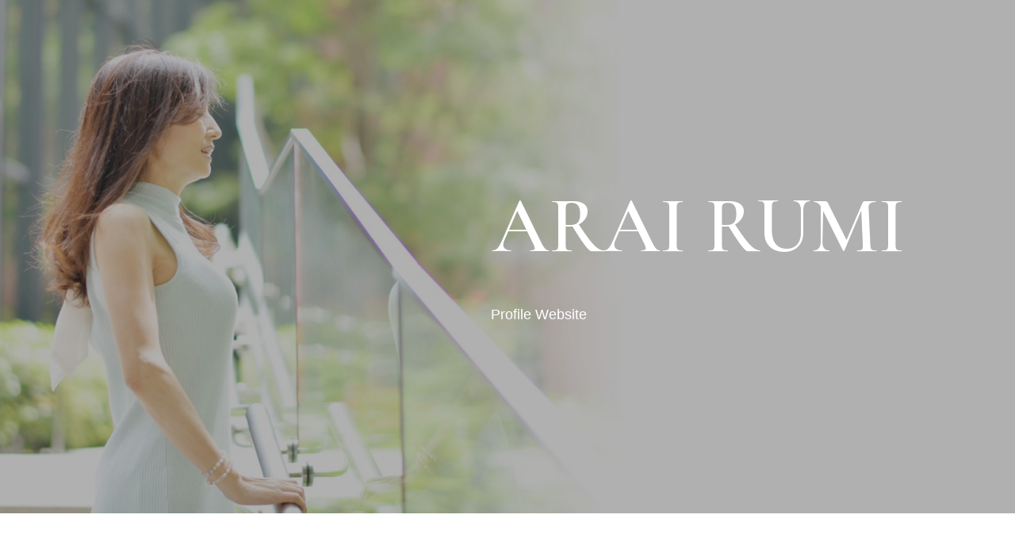

--- FILE ---
content_type: text/html; charset=utf-8
request_url: https://www.google.com/recaptcha/api2/anchor?ar=1&k=6Le1X54eAAAAANLWSlkRjqyG9FWHR-ixCMKuhDLo&co=aHR0cHM6Ly9ydW1pdHkubWVpY3kuanA6NDQz&hl=en&type=v3&v=PoyoqOPhxBO7pBk68S4YbpHZ&size=invisible&badge=inline&sa=Form&anchor-ms=20000&execute-ms=30000&cb=26gamve4tq7c
body_size: 48734
content:
<!DOCTYPE HTML><html dir="ltr" lang="en"><head><meta http-equiv="Content-Type" content="text/html; charset=UTF-8">
<meta http-equiv="X-UA-Compatible" content="IE=edge">
<title>reCAPTCHA</title>
<style type="text/css">
/* cyrillic-ext */
@font-face {
  font-family: 'Roboto';
  font-style: normal;
  font-weight: 400;
  font-stretch: 100%;
  src: url(//fonts.gstatic.com/s/roboto/v48/KFO7CnqEu92Fr1ME7kSn66aGLdTylUAMa3GUBHMdazTgWw.woff2) format('woff2');
  unicode-range: U+0460-052F, U+1C80-1C8A, U+20B4, U+2DE0-2DFF, U+A640-A69F, U+FE2E-FE2F;
}
/* cyrillic */
@font-face {
  font-family: 'Roboto';
  font-style: normal;
  font-weight: 400;
  font-stretch: 100%;
  src: url(//fonts.gstatic.com/s/roboto/v48/KFO7CnqEu92Fr1ME7kSn66aGLdTylUAMa3iUBHMdazTgWw.woff2) format('woff2');
  unicode-range: U+0301, U+0400-045F, U+0490-0491, U+04B0-04B1, U+2116;
}
/* greek-ext */
@font-face {
  font-family: 'Roboto';
  font-style: normal;
  font-weight: 400;
  font-stretch: 100%;
  src: url(//fonts.gstatic.com/s/roboto/v48/KFO7CnqEu92Fr1ME7kSn66aGLdTylUAMa3CUBHMdazTgWw.woff2) format('woff2');
  unicode-range: U+1F00-1FFF;
}
/* greek */
@font-face {
  font-family: 'Roboto';
  font-style: normal;
  font-weight: 400;
  font-stretch: 100%;
  src: url(//fonts.gstatic.com/s/roboto/v48/KFO7CnqEu92Fr1ME7kSn66aGLdTylUAMa3-UBHMdazTgWw.woff2) format('woff2');
  unicode-range: U+0370-0377, U+037A-037F, U+0384-038A, U+038C, U+038E-03A1, U+03A3-03FF;
}
/* math */
@font-face {
  font-family: 'Roboto';
  font-style: normal;
  font-weight: 400;
  font-stretch: 100%;
  src: url(//fonts.gstatic.com/s/roboto/v48/KFO7CnqEu92Fr1ME7kSn66aGLdTylUAMawCUBHMdazTgWw.woff2) format('woff2');
  unicode-range: U+0302-0303, U+0305, U+0307-0308, U+0310, U+0312, U+0315, U+031A, U+0326-0327, U+032C, U+032F-0330, U+0332-0333, U+0338, U+033A, U+0346, U+034D, U+0391-03A1, U+03A3-03A9, U+03B1-03C9, U+03D1, U+03D5-03D6, U+03F0-03F1, U+03F4-03F5, U+2016-2017, U+2034-2038, U+203C, U+2040, U+2043, U+2047, U+2050, U+2057, U+205F, U+2070-2071, U+2074-208E, U+2090-209C, U+20D0-20DC, U+20E1, U+20E5-20EF, U+2100-2112, U+2114-2115, U+2117-2121, U+2123-214F, U+2190, U+2192, U+2194-21AE, U+21B0-21E5, U+21F1-21F2, U+21F4-2211, U+2213-2214, U+2216-22FF, U+2308-230B, U+2310, U+2319, U+231C-2321, U+2336-237A, U+237C, U+2395, U+239B-23B7, U+23D0, U+23DC-23E1, U+2474-2475, U+25AF, U+25B3, U+25B7, U+25BD, U+25C1, U+25CA, U+25CC, U+25FB, U+266D-266F, U+27C0-27FF, U+2900-2AFF, U+2B0E-2B11, U+2B30-2B4C, U+2BFE, U+3030, U+FF5B, U+FF5D, U+1D400-1D7FF, U+1EE00-1EEFF;
}
/* symbols */
@font-face {
  font-family: 'Roboto';
  font-style: normal;
  font-weight: 400;
  font-stretch: 100%;
  src: url(//fonts.gstatic.com/s/roboto/v48/KFO7CnqEu92Fr1ME7kSn66aGLdTylUAMaxKUBHMdazTgWw.woff2) format('woff2');
  unicode-range: U+0001-000C, U+000E-001F, U+007F-009F, U+20DD-20E0, U+20E2-20E4, U+2150-218F, U+2190, U+2192, U+2194-2199, U+21AF, U+21E6-21F0, U+21F3, U+2218-2219, U+2299, U+22C4-22C6, U+2300-243F, U+2440-244A, U+2460-24FF, U+25A0-27BF, U+2800-28FF, U+2921-2922, U+2981, U+29BF, U+29EB, U+2B00-2BFF, U+4DC0-4DFF, U+FFF9-FFFB, U+10140-1018E, U+10190-1019C, U+101A0, U+101D0-101FD, U+102E0-102FB, U+10E60-10E7E, U+1D2C0-1D2D3, U+1D2E0-1D37F, U+1F000-1F0FF, U+1F100-1F1AD, U+1F1E6-1F1FF, U+1F30D-1F30F, U+1F315, U+1F31C, U+1F31E, U+1F320-1F32C, U+1F336, U+1F378, U+1F37D, U+1F382, U+1F393-1F39F, U+1F3A7-1F3A8, U+1F3AC-1F3AF, U+1F3C2, U+1F3C4-1F3C6, U+1F3CA-1F3CE, U+1F3D4-1F3E0, U+1F3ED, U+1F3F1-1F3F3, U+1F3F5-1F3F7, U+1F408, U+1F415, U+1F41F, U+1F426, U+1F43F, U+1F441-1F442, U+1F444, U+1F446-1F449, U+1F44C-1F44E, U+1F453, U+1F46A, U+1F47D, U+1F4A3, U+1F4B0, U+1F4B3, U+1F4B9, U+1F4BB, U+1F4BF, U+1F4C8-1F4CB, U+1F4D6, U+1F4DA, U+1F4DF, U+1F4E3-1F4E6, U+1F4EA-1F4ED, U+1F4F7, U+1F4F9-1F4FB, U+1F4FD-1F4FE, U+1F503, U+1F507-1F50B, U+1F50D, U+1F512-1F513, U+1F53E-1F54A, U+1F54F-1F5FA, U+1F610, U+1F650-1F67F, U+1F687, U+1F68D, U+1F691, U+1F694, U+1F698, U+1F6AD, U+1F6B2, U+1F6B9-1F6BA, U+1F6BC, U+1F6C6-1F6CF, U+1F6D3-1F6D7, U+1F6E0-1F6EA, U+1F6F0-1F6F3, U+1F6F7-1F6FC, U+1F700-1F7FF, U+1F800-1F80B, U+1F810-1F847, U+1F850-1F859, U+1F860-1F887, U+1F890-1F8AD, U+1F8B0-1F8BB, U+1F8C0-1F8C1, U+1F900-1F90B, U+1F93B, U+1F946, U+1F984, U+1F996, U+1F9E9, U+1FA00-1FA6F, U+1FA70-1FA7C, U+1FA80-1FA89, U+1FA8F-1FAC6, U+1FACE-1FADC, U+1FADF-1FAE9, U+1FAF0-1FAF8, U+1FB00-1FBFF;
}
/* vietnamese */
@font-face {
  font-family: 'Roboto';
  font-style: normal;
  font-weight: 400;
  font-stretch: 100%;
  src: url(//fonts.gstatic.com/s/roboto/v48/KFO7CnqEu92Fr1ME7kSn66aGLdTylUAMa3OUBHMdazTgWw.woff2) format('woff2');
  unicode-range: U+0102-0103, U+0110-0111, U+0128-0129, U+0168-0169, U+01A0-01A1, U+01AF-01B0, U+0300-0301, U+0303-0304, U+0308-0309, U+0323, U+0329, U+1EA0-1EF9, U+20AB;
}
/* latin-ext */
@font-face {
  font-family: 'Roboto';
  font-style: normal;
  font-weight: 400;
  font-stretch: 100%;
  src: url(//fonts.gstatic.com/s/roboto/v48/KFO7CnqEu92Fr1ME7kSn66aGLdTylUAMa3KUBHMdazTgWw.woff2) format('woff2');
  unicode-range: U+0100-02BA, U+02BD-02C5, U+02C7-02CC, U+02CE-02D7, U+02DD-02FF, U+0304, U+0308, U+0329, U+1D00-1DBF, U+1E00-1E9F, U+1EF2-1EFF, U+2020, U+20A0-20AB, U+20AD-20C0, U+2113, U+2C60-2C7F, U+A720-A7FF;
}
/* latin */
@font-face {
  font-family: 'Roboto';
  font-style: normal;
  font-weight: 400;
  font-stretch: 100%;
  src: url(//fonts.gstatic.com/s/roboto/v48/KFO7CnqEu92Fr1ME7kSn66aGLdTylUAMa3yUBHMdazQ.woff2) format('woff2');
  unicode-range: U+0000-00FF, U+0131, U+0152-0153, U+02BB-02BC, U+02C6, U+02DA, U+02DC, U+0304, U+0308, U+0329, U+2000-206F, U+20AC, U+2122, U+2191, U+2193, U+2212, U+2215, U+FEFF, U+FFFD;
}
/* cyrillic-ext */
@font-face {
  font-family: 'Roboto';
  font-style: normal;
  font-weight: 500;
  font-stretch: 100%;
  src: url(//fonts.gstatic.com/s/roboto/v48/KFO7CnqEu92Fr1ME7kSn66aGLdTylUAMa3GUBHMdazTgWw.woff2) format('woff2');
  unicode-range: U+0460-052F, U+1C80-1C8A, U+20B4, U+2DE0-2DFF, U+A640-A69F, U+FE2E-FE2F;
}
/* cyrillic */
@font-face {
  font-family: 'Roboto';
  font-style: normal;
  font-weight: 500;
  font-stretch: 100%;
  src: url(//fonts.gstatic.com/s/roboto/v48/KFO7CnqEu92Fr1ME7kSn66aGLdTylUAMa3iUBHMdazTgWw.woff2) format('woff2');
  unicode-range: U+0301, U+0400-045F, U+0490-0491, U+04B0-04B1, U+2116;
}
/* greek-ext */
@font-face {
  font-family: 'Roboto';
  font-style: normal;
  font-weight: 500;
  font-stretch: 100%;
  src: url(//fonts.gstatic.com/s/roboto/v48/KFO7CnqEu92Fr1ME7kSn66aGLdTylUAMa3CUBHMdazTgWw.woff2) format('woff2');
  unicode-range: U+1F00-1FFF;
}
/* greek */
@font-face {
  font-family: 'Roboto';
  font-style: normal;
  font-weight: 500;
  font-stretch: 100%;
  src: url(//fonts.gstatic.com/s/roboto/v48/KFO7CnqEu92Fr1ME7kSn66aGLdTylUAMa3-UBHMdazTgWw.woff2) format('woff2');
  unicode-range: U+0370-0377, U+037A-037F, U+0384-038A, U+038C, U+038E-03A1, U+03A3-03FF;
}
/* math */
@font-face {
  font-family: 'Roboto';
  font-style: normal;
  font-weight: 500;
  font-stretch: 100%;
  src: url(//fonts.gstatic.com/s/roboto/v48/KFO7CnqEu92Fr1ME7kSn66aGLdTylUAMawCUBHMdazTgWw.woff2) format('woff2');
  unicode-range: U+0302-0303, U+0305, U+0307-0308, U+0310, U+0312, U+0315, U+031A, U+0326-0327, U+032C, U+032F-0330, U+0332-0333, U+0338, U+033A, U+0346, U+034D, U+0391-03A1, U+03A3-03A9, U+03B1-03C9, U+03D1, U+03D5-03D6, U+03F0-03F1, U+03F4-03F5, U+2016-2017, U+2034-2038, U+203C, U+2040, U+2043, U+2047, U+2050, U+2057, U+205F, U+2070-2071, U+2074-208E, U+2090-209C, U+20D0-20DC, U+20E1, U+20E5-20EF, U+2100-2112, U+2114-2115, U+2117-2121, U+2123-214F, U+2190, U+2192, U+2194-21AE, U+21B0-21E5, U+21F1-21F2, U+21F4-2211, U+2213-2214, U+2216-22FF, U+2308-230B, U+2310, U+2319, U+231C-2321, U+2336-237A, U+237C, U+2395, U+239B-23B7, U+23D0, U+23DC-23E1, U+2474-2475, U+25AF, U+25B3, U+25B7, U+25BD, U+25C1, U+25CA, U+25CC, U+25FB, U+266D-266F, U+27C0-27FF, U+2900-2AFF, U+2B0E-2B11, U+2B30-2B4C, U+2BFE, U+3030, U+FF5B, U+FF5D, U+1D400-1D7FF, U+1EE00-1EEFF;
}
/* symbols */
@font-face {
  font-family: 'Roboto';
  font-style: normal;
  font-weight: 500;
  font-stretch: 100%;
  src: url(//fonts.gstatic.com/s/roboto/v48/KFO7CnqEu92Fr1ME7kSn66aGLdTylUAMaxKUBHMdazTgWw.woff2) format('woff2');
  unicode-range: U+0001-000C, U+000E-001F, U+007F-009F, U+20DD-20E0, U+20E2-20E4, U+2150-218F, U+2190, U+2192, U+2194-2199, U+21AF, U+21E6-21F0, U+21F3, U+2218-2219, U+2299, U+22C4-22C6, U+2300-243F, U+2440-244A, U+2460-24FF, U+25A0-27BF, U+2800-28FF, U+2921-2922, U+2981, U+29BF, U+29EB, U+2B00-2BFF, U+4DC0-4DFF, U+FFF9-FFFB, U+10140-1018E, U+10190-1019C, U+101A0, U+101D0-101FD, U+102E0-102FB, U+10E60-10E7E, U+1D2C0-1D2D3, U+1D2E0-1D37F, U+1F000-1F0FF, U+1F100-1F1AD, U+1F1E6-1F1FF, U+1F30D-1F30F, U+1F315, U+1F31C, U+1F31E, U+1F320-1F32C, U+1F336, U+1F378, U+1F37D, U+1F382, U+1F393-1F39F, U+1F3A7-1F3A8, U+1F3AC-1F3AF, U+1F3C2, U+1F3C4-1F3C6, U+1F3CA-1F3CE, U+1F3D4-1F3E0, U+1F3ED, U+1F3F1-1F3F3, U+1F3F5-1F3F7, U+1F408, U+1F415, U+1F41F, U+1F426, U+1F43F, U+1F441-1F442, U+1F444, U+1F446-1F449, U+1F44C-1F44E, U+1F453, U+1F46A, U+1F47D, U+1F4A3, U+1F4B0, U+1F4B3, U+1F4B9, U+1F4BB, U+1F4BF, U+1F4C8-1F4CB, U+1F4D6, U+1F4DA, U+1F4DF, U+1F4E3-1F4E6, U+1F4EA-1F4ED, U+1F4F7, U+1F4F9-1F4FB, U+1F4FD-1F4FE, U+1F503, U+1F507-1F50B, U+1F50D, U+1F512-1F513, U+1F53E-1F54A, U+1F54F-1F5FA, U+1F610, U+1F650-1F67F, U+1F687, U+1F68D, U+1F691, U+1F694, U+1F698, U+1F6AD, U+1F6B2, U+1F6B9-1F6BA, U+1F6BC, U+1F6C6-1F6CF, U+1F6D3-1F6D7, U+1F6E0-1F6EA, U+1F6F0-1F6F3, U+1F6F7-1F6FC, U+1F700-1F7FF, U+1F800-1F80B, U+1F810-1F847, U+1F850-1F859, U+1F860-1F887, U+1F890-1F8AD, U+1F8B0-1F8BB, U+1F8C0-1F8C1, U+1F900-1F90B, U+1F93B, U+1F946, U+1F984, U+1F996, U+1F9E9, U+1FA00-1FA6F, U+1FA70-1FA7C, U+1FA80-1FA89, U+1FA8F-1FAC6, U+1FACE-1FADC, U+1FADF-1FAE9, U+1FAF0-1FAF8, U+1FB00-1FBFF;
}
/* vietnamese */
@font-face {
  font-family: 'Roboto';
  font-style: normal;
  font-weight: 500;
  font-stretch: 100%;
  src: url(//fonts.gstatic.com/s/roboto/v48/KFO7CnqEu92Fr1ME7kSn66aGLdTylUAMa3OUBHMdazTgWw.woff2) format('woff2');
  unicode-range: U+0102-0103, U+0110-0111, U+0128-0129, U+0168-0169, U+01A0-01A1, U+01AF-01B0, U+0300-0301, U+0303-0304, U+0308-0309, U+0323, U+0329, U+1EA0-1EF9, U+20AB;
}
/* latin-ext */
@font-face {
  font-family: 'Roboto';
  font-style: normal;
  font-weight: 500;
  font-stretch: 100%;
  src: url(//fonts.gstatic.com/s/roboto/v48/KFO7CnqEu92Fr1ME7kSn66aGLdTylUAMa3KUBHMdazTgWw.woff2) format('woff2');
  unicode-range: U+0100-02BA, U+02BD-02C5, U+02C7-02CC, U+02CE-02D7, U+02DD-02FF, U+0304, U+0308, U+0329, U+1D00-1DBF, U+1E00-1E9F, U+1EF2-1EFF, U+2020, U+20A0-20AB, U+20AD-20C0, U+2113, U+2C60-2C7F, U+A720-A7FF;
}
/* latin */
@font-face {
  font-family: 'Roboto';
  font-style: normal;
  font-weight: 500;
  font-stretch: 100%;
  src: url(//fonts.gstatic.com/s/roboto/v48/KFO7CnqEu92Fr1ME7kSn66aGLdTylUAMa3yUBHMdazQ.woff2) format('woff2');
  unicode-range: U+0000-00FF, U+0131, U+0152-0153, U+02BB-02BC, U+02C6, U+02DA, U+02DC, U+0304, U+0308, U+0329, U+2000-206F, U+20AC, U+2122, U+2191, U+2193, U+2212, U+2215, U+FEFF, U+FFFD;
}
/* cyrillic-ext */
@font-face {
  font-family: 'Roboto';
  font-style: normal;
  font-weight: 900;
  font-stretch: 100%;
  src: url(//fonts.gstatic.com/s/roboto/v48/KFO7CnqEu92Fr1ME7kSn66aGLdTylUAMa3GUBHMdazTgWw.woff2) format('woff2');
  unicode-range: U+0460-052F, U+1C80-1C8A, U+20B4, U+2DE0-2DFF, U+A640-A69F, U+FE2E-FE2F;
}
/* cyrillic */
@font-face {
  font-family: 'Roboto';
  font-style: normal;
  font-weight: 900;
  font-stretch: 100%;
  src: url(//fonts.gstatic.com/s/roboto/v48/KFO7CnqEu92Fr1ME7kSn66aGLdTylUAMa3iUBHMdazTgWw.woff2) format('woff2');
  unicode-range: U+0301, U+0400-045F, U+0490-0491, U+04B0-04B1, U+2116;
}
/* greek-ext */
@font-face {
  font-family: 'Roboto';
  font-style: normal;
  font-weight: 900;
  font-stretch: 100%;
  src: url(//fonts.gstatic.com/s/roboto/v48/KFO7CnqEu92Fr1ME7kSn66aGLdTylUAMa3CUBHMdazTgWw.woff2) format('woff2');
  unicode-range: U+1F00-1FFF;
}
/* greek */
@font-face {
  font-family: 'Roboto';
  font-style: normal;
  font-weight: 900;
  font-stretch: 100%;
  src: url(//fonts.gstatic.com/s/roboto/v48/KFO7CnqEu92Fr1ME7kSn66aGLdTylUAMa3-UBHMdazTgWw.woff2) format('woff2');
  unicode-range: U+0370-0377, U+037A-037F, U+0384-038A, U+038C, U+038E-03A1, U+03A3-03FF;
}
/* math */
@font-face {
  font-family: 'Roboto';
  font-style: normal;
  font-weight: 900;
  font-stretch: 100%;
  src: url(//fonts.gstatic.com/s/roboto/v48/KFO7CnqEu92Fr1ME7kSn66aGLdTylUAMawCUBHMdazTgWw.woff2) format('woff2');
  unicode-range: U+0302-0303, U+0305, U+0307-0308, U+0310, U+0312, U+0315, U+031A, U+0326-0327, U+032C, U+032F-0330, U+0332-0333, U+0338, U+033A, U+0346, U+034D, U+0391-03A1, U+03A3-03A9, U+03B1-03C9, U+03D1, U+03D5-03D6, U+03F0-03F1, U+03F4-03F5, U+2016-2017, U+2034-2038, U+203C, U+2040, U+2043, U+2047, U+2050, U+2057, U+205F, U+2070-2071, U+2074-208E, U+2090-209C, U+20D0-20DC, U+20E1, U+20E5-20EF, U+2100-2112, U+2114-2115, U+2117-2121, U+2123-214F, U+2190, U+2192, U+2194-21AE, U+21B0-21E5, U+21F1-21F2, U+21F4-2211, U+2213-2214, U+2216-22FF, U+2308-230B, U+2310, U+2319, U+231C-2321, U+2336-237A, U+237C, U+2395, U+239B-23B7, U+23D0, U+23DC-23E1, U+2474-2475, U+25AF, U+25B3, U+25B7, U+25BD, U+25C1, U+25CA, U+25CC, U+25FB, U+266D-266F, U+27C0-27FF, U+2900-2AFF, U+2B0E-2B11, U+2B30-2B4C, U+2BFE, U+3030, U+FF5B, U+FF5D, U+1D400-1D7FF, U+1EE00-1EEFF;
}
/* symbols */
@font-face {
  font-family: 'Roboto';
  font-style: normal;
  font-weight: 900;
  font-stretch: 100%;
  src: url(//fonts.gstatic.com/s/roboto/v48/KFO7CnqEu92Fr1ME7kSn66aGLdTylUAMaxKUBHMdazTgWw.woff2) format('woff2');
  unicode-range: U+0001-000C, U+000E-001F, U+007F-009F, U+20DD-20E0, U+20E2-20E4, U+2150-218F, U+2190, U+2192, U+2194-2199, U+21AF, U+21E6-21F0, U+21F3, U+2218-2219, U+2299, U+22C4-22C6, U+2300-243F, U+2440-244A, U+2460-24FF, U+25A0-27BF, U+2800-28FF, U+2921-2922, U+2981, U+29BF, U+29EB, U+2B00-2BFF, U+4DC0-4DFF, U+FFF9-FFFB, U+10140-1018E, U+10190-1019C, U+101A0, U+101D0-101FD, U+102E0-102FB, U+10E60-10E7E, U+1D2C0-1D2D3, U+1D2E0-1D37F, U+1F000-1F0FF, U+1F100-1F1AD, U+1F1E6-1F1FF, U+1F30D-1F30F, U+1F315, U+1F31C, U+1F31E, U+1F320-1F32C, U+1F336, U+1F378, U+1F37D, U+1F382, U+1F393-1F39F, U+1F3A7-1F3A8, U+1F3AC-1F3AF, U+1F3C2, U+1F3C4-1F3C6, U+1F3CA-1F3CE, U+1F3D4-1F3E0, U+1F3ED, U+1F3F1-1F3F3, U+1F3F5-1F3F7, U+1F408, U+1F415, U+1F41F, U+1F426, U+1F43F, U+1F441-1F442, U+1F444, U+1F446-1F449, U+1F44C-1F44E, U+1F453, U+1F46A, U+1F47D, U+1F4A3, U+1F4B0, U+1F4B3, U+1F4B9, U+1F4BB, U+1F4BF, U+1F4C8-1F4CB, U+1F4D6, U+1F4DA, U+1F4DF, U+1F4E3-1F4E6, U+1F4EA-1F4ED, U+1F4F7, U+1F4F9-1F4FB, U+1F4FD-1F4FE, U+1F503, U+1F507-1F50B, U+1F50D, U+1F512-1F513, U+1F53E-1F54A, U+1F54F-1F5FA, U+1F610, U+1F650-1F67F, U+1F687, U+1F68D, U+1F691, U+1F694, U+1F698, U+1F6AD, U+1F6B2, U+1F6B9-1F6BA, U+1F6BC, U+1F6C6-1F6CF, U+1F6D3-1F6D7, U+1F6E0-1F6EA, U+1F6F0-1F6F3, U+1F6F7-1F6FC, U+1F700-1F7FF, U+1F800-1F80B, U+1F810-1F847, U+1F850-1F859, U+1F860-1F887, U+1F890-1F8AD, U+1F8B0-1F8BB, U+1F8C0-1F8C1, U+1F900-1F90B, U+1F93B, U+1F946, U+1F984, U+1F996, U+1F9E9, U+1FA00-1FA6F, U+1FA70-1FA7C, U+1FA80-1FA89, U+1FA8F-1FAC6, U+1FACE-1FADC, U+1FADF-1FAE9, U+1FAF0-1FAF8, U+1FB00-1FBFF;
}
/* vietnamese */
@font-face {
  font-family: 'Roboto';
  font-style: normal;
  font-weight: 900;
  font-stretch: 100%;
  src: url(//fonts.gstatic.com/s/roboto/v48/KFO7CnqEu92Fr1ME7kSn66aGLdTylUAMa3OUBHMdazTgWw.woff2) format('woff2');
  unicode-range: U+0102-0103, U+0110-0111, U+0128-0129, U+0168-0169, U+01A0-01A1, U+01AF-01B0, U+0300-0301, U+0303-0304, U+0308-0309, U+0323, U+0329, U+1EA0-1EF9, U+20AB;
}
/* latin-ext */
@font-face {
  font-family: 'Roboto';
  font-style: normal;
  font-weight: 900;
  font-stretch: 100%;
  src: url(//fonts.gstatic.com/s/roboto/v48/KFO7CnqEu92Fr1ME7kSn66aGLdTylUAMa3KUBHMdazTgWw.woff2) format('woff2');
  unicode-range: U+0100-02BA, U+02BD-02C5, U+02C7-02CC, U+02CE-02D7, U+02DD-02FF, U+0304, U+0308, U+0329, U+1D00-1DBF, U+1E00-1E9F, U+1EF2-1EFF, U+2020, U+20A0-20AB, U+20AD-20C0, U+2113, U+2C60-2C7F, U+A720-A7FF;
}
/* latin */
@font-face {
  font-family: 'Roboto';
  font-style: normal;
  font-weight: 900;
  font-stretch: 100%;
  src: url(//fonts.gstatic.com/s/roboto/v48/KFO7CnqEu92Fr1ME7kSn66aGLdTylUAMa3yUBHMdazQ.woff2) format('woff2');
  unicode-range: U+0000-00FF, U+0131, U+0152-0153, U+02BB-02BC, U+02C6, U+02DA, U+02DC, U+0304, U+0308, U+0329, U+2000-206F, U+20AC, U+2122, U+2191, U+2193, U+2212, U+2215, U+FEFF, U+FFFD;
}

</style>
<link rel="stylesheet" type="text/css" href="https://www.gstatic.com/recaptcha/releases/PoyoqOPhxBO7pBk68S4YbpHZ/styles__ltr.css">
<script nonce="JmTvdnxAKxzTdKTh_Ev8ig" type="text/javascript">window['__recaptcha_api'] = 'https://www.google.com/recaptcha/api2/';</script>
<script type="text/javascript" src="https://www.gstatic.com/recaptcha/releases/PoyoqOPhxBO7pBk68S4YbpHZ/recaptcha__en.js" nonce="JmTvdnxAKxzTdKTh_Ev8ig">
      
    </script></head>
<body><div id="rc-anchor-alert" class="rc-anchor-alert"></div>
<input type="hidden" id="recaptcha-token" value="[base64]">
<script type="text/javascript" nonce="JmTvdnxAKxzTdKTh_Ev8ig">
      recaptcha.anchor.Main.init("[\x22ainput\x22,[\x22bgdata\x22,\x22\x22,\[base64]/[base64]/[base64]/[base64]/[base64]/[base64]/KGcoTywyNTMsTy5PKSxVRyhPLEMpKTpnKE8sMjUzLEMpLE8pKSxsKSksTykpfSxieT1mdW5jdGlvbihDLE8sdSxsKXtmb3IobD0odT1SKEMpLDApO08+MDtPLS0pbD1sPDw4fFooQyk7ZyhDLHUsbCl9LFVHPWZ1bmN0aW9uKEMsTyl7Qy5pLmxlbmd0aD4xMDQ/[base64]/[base64]/[base64]/[base64]/[base64]/[base64]/[base64]\\u003d\x22,\[base64]\x22,\x22QTLCnwTCicK1WVIVw5BJwqphGcOWJGh8w4HDm8Khw6Asw5vDqVXDvsOjAwQlWwwpw4ozb8K5w7rDmjg5w6DCqw8KZjPDvMO/w7TCrMOJwpYOwqHDvjlPwojCkcOSCMKvwooDwoDDjgrDt8OWNihvBsKFwpcWVmM6w54cNX0kDsOuCMOrw4HDk8OIMAwzGicpKsKtw5NewqBrNCvCnzAqw5nDuVMaw7oXw5/CslwUcWvCmMOQw4hEL8O4wpDDk2jDhMOAwp/[base64]/Dkwo8U8KpM2bClFVsDwU3woh6T18ITcKcFXdZQWleYG1TWBo/NcOPAgVWwpfDvlrDosKpw68Aw5jDgAPDqHZbZsKew7/Cs1wVBMKuLmfCucO/[base64]/[base64]/CmGfCgCXDvsKvwqXCicKxwrpuwrwKccO7c8OyAyQvwqBMwqtoFQ7DosOdBkZzwqzDqXnCvBDCn13CvifDqcOZw49ewr9Nw7JKbAfCpFjDrSnDtMO4XjsXSsOkQWkNZl/[base64]/CrFTCpcOdGcO2HsOzaVZhw6AjWcKtUMOnB8KHw4LDkDHDjsK0w6APDsODEXnDumx7wr4LFMOTYn9pQsOtwoZlSlDCi2DDvnzCqgXCm2dcwo8hw7rDrDbCpgMJwo9cw5XChyXDicKmV2DCgU3Cs8OywpLDhcK9D07Dj8K/wr0LwqbDh8O6w7/[base64]/DjcOwI8K3fsOoER45wpjCtBPCvT3DpnRFw6lYw4zCkMOJw5x8H8K7TsO9w5/DjMKQacKHwrTCinPCu3/CihvCvWJYw7N/RcKkw51ra1cCwobDhHNJZhPDhQXCh8OpQmN7w7/CvQ3DoV4Pw61gwo/CvsO8wrRKbsKRGsKzZsOLw6h8wqLCtw0wD8KIIsKOw77CtMKIwpXDiMKefsKKw4zCq8Oww6HCg8Kdw503wpJQQAE2FcKWw7HDrsObJ2R8OE0ew68DFBfCoMOxBMO2w6TChMO3w5vDtMOIDcOpKirDg8KjM8OlYinDhcK8wopdwpfDtMOqw4TDqjjCsF/[base64]/Du8Olw4/[base64]/RSvDqChGwoNfw6XDgAfDoHUxwq/CrsOxPsKEEMO0w5XDrsK6wrpoDMOGccKiIlnDsB/DjmJpASnCvsK4wogEWitMw7vDiCwTWwTDh3clFsOoXl8LwoDCkRHDpwYCw7pVw65bESPCjsKFWFcQETBdw6PDhRdawrnDrcKQYQnCocKkw7HDslHDrF7Cn8OOwpDCn8KXw5s0MMOgwrLCqRjCuH/ChkLCsD5Lw4l0w7DDqjTDkjoWOcKGfcKcw7pXwrpDLxzCnjpLwq15H8KsHx1mw4B6wrBdwpE5w63Dv8O1w4PDmcKjwqUgw7Nsw4XDlcKndhfCmsO+bsOFwptOQcKCcwkUw6BcwpbDjcK/dgc9w7R2w77Cnk8Xw7ZKFnBWLsKZWznCnMOgw73Dmj3DgEIjRktbYsKQCsKlw6fDvXcFckHDr8K4I8KrbhttJgVswqzCsm4DDVoCw47DtcOgw7pRwrzDo1s2fSs3w5LDgC0Wwp/Dt8KQw5EFw5wLIGLCjcObRsOTwqEEDsKzw5t4PivCoMO9ecOkYcOHbBXCgUfDhATCq0vCuMKkHsO4csOcK3PDkBbDnSDDg8Oqwr7Ct8Kxw54ccsOdw6oDFBnDr0vCulzCiwbDhVYnQAXDjMONw5TCvcKTwoTDhWB0SEHClV1/[base64]/F8O7w6nCi3lFw6gkw67CmMOeccOXKDbDk8OtdmDDgFwVwp3Cgz8zwqpOw6sBTHLDqnJWw5BSwrlowo1fw4BQwrVINUvCg3TCksKtw5bCi8Kwwp8dw7pOw78TwrrCpMKaGAxNwrMfwqcVwqrCry7DtsOzYsKaI0bCrldhd8OLfXdaSsKBwq/DliXCtCYiw6VLwqnDrcKIwrksQMOdw51Tw6p4BxUTw4VLMX1dw5zDrAjDh8OmHsOfO8OVBnEvcSlwwqvClMOSw6c/UcOUw7EMw6MSw5fCmsO1LgpUKEHCscOFwoXCgV/[base64]/DgcOjw5vDlA/CvcOLwp3Dt8KxR8OfGQ7Ci8OGacKRWRtXdGtxbC/Ci3llw5zClGzCpk/Co8O2L8OHdUQeD03Dl8KQw7cjBCrCpsOhwrXDpMKDw6Q7FMKXwoZSCcKGFMOaHMOWw5rDtcO0A1zCrCFwFEwDw4YJNsOFXn9MNMOZwpPCjcKPw6J+OsOZw5PDoQMcwrHDpcOQw4/DocKPwpd6w6/Clk7CsCLCu8KWwojCn8OmwozCj8Oywo/CiMOBZUsnJ8Klw4drwoYibknCgmPCv8KFw4nDp8OrNMKQwr/Cr8OaCWIAVAEEecKTYMOkw5DDoGLCqh1QwovCscK2woPDtT7DgwLDhhrCjyfCqWoOwqMOwoMewo1bwqLCiWgZwpMKwojCusOPM8OPw45WWMOyw6jDnW/DmHlDWA8PIcOaTXXCr8Kfw6tqWyXCqcKfNsOwOU1hwopeYmZDPBIXwpJjDU4uw5UIw796QMOnw7VCYMOwwp/Cukw/bcKcwqPCuMOzZMOFRsOwWn7DuMKGwqoAw4h3wp58TsOuw5Nxw7nCgsKdE8KsCETCpcKQwqPDjsKEPMO5IcOww6Y5wqQ9d0AJwrHDisOiwp/CghfDncOgw6Bww5zDsXTCigtUIMKPwo3DqyZ3D3XChEAVMMK3GMKILMK2OgXDsjBQwo/CocKhNnLCgDdqIcOsecKBwpsyEnXDpiAXwrfCvSkHwr3DqC5EY8KdWsK/QlPCpsKrw7rDrQ3ChGgtJcKvw67DscOgUD3ChsKACcOnw4IYZ1LDpX0Bw7TDj1YZw79MwqtBw77CmsK5wqXCtQU9worDlz8iM8KuDywRXsO5ImtrwoYfw68wPDbDk0HCqsOvw4cZw5PDucO7w7Fzw4xfw7JkwrvCl8KGSMOGRRhAAH/[base64]/DuHdbPMK0wr3Dt1Uaw6fDhGlmwopdAcKyFsK8bcKBLMK4AcKpNmtKw7Usw57DoQd7GB8ewr/CrcKSNikAwqDDq2whwoo3w5XCiTLCvi3CmTfDhMOresKEw716wq8Zw7gCfcO/wqrCvlVcbcOdaFnDjVbDisO3cBjDpDpCSkszQ8KSJjgFwpYawp/[base64]/CrQphwqtsZcKwwogZw6/Cj8OJEB3CgsOmwpQOMTxZw4o/QD1Bw5hDQcKHwo7Dl8OQZ1QTNh3DnsKMw63DjWrDt8OqUsKzNE/DtMK4FWzCvgYIFXR3Y8Knw6jDksOrwpLDrCgQBcO2PXbCtUsNwq1DwqPCicKMJC9zHMK7esO0XzvDjB/DjMOeLVpYRVtowoHDtmPCk0jChknCp8OOMsKbVsKOw4/Dv8KtMAxWwonDlcOzTyR2wr7CmMKzw4vDscODOMK9Y3cLw4Atwqhmwo3DlcO8w5kvCHbCvsKUwrhTThYawqEMAMKlQyjCilteTmN5w690c8OOTcKLwrUOw7B3M8KnbQRCwrRCwq7Dk8KNWGhdw7HCpsKsw6DDn8OvIR3Dnk42w4rDsjoYI8ObKE8/TnnDjhLCpjBLw7syMRxFwphzGsO3dzt/w4PDsinDvcOuw65owonCssOnwr/CsmUANcKiw4PCl8KkfMKPVwfCiR3DjGzDuMOuKsKqw78+w6/[base64]/DjMKLMEnClsOOw5hAw6tYwqwcLFXDqXrDsmrDkgU/Jjh6T8KNLcKzw6sQCzPDlMKXw4jCpsKeNnbDgy3Cr8OILsOKeCDCvsK+wocmw4c8wo3DtHQNw7PCvRDCvcKgwop8GD9Vw7YowqDDo8KQch7DtxXCt8O1ScOoUGd+wrXDvxvCiTdaBcODw6NRZ8OxelFEwroSe8Ovf8K0fMO7PU0/[base64]/B8KVXcKqU07DkS1MwqxRw6/DusK3wqwlb8Khw73DkMOkwqTDuS3Dj0daw4jDiMK0w4DCm8O6bMKFw54+XVd/N8O6w4PCumYlagnDo8OUanZLwoDDrRAEwoBZVcOuNcKrd8KAbhkRLMOPw4/[base64]/[base64]/E8OcwrrDoH5fHMOsbMKeCFXCpx9Rw5Ftw7fCoWR3UDVXw4vCpVAvwr4xM8ObOMO4PR8TLBxrw6fCvHpow67CoG/DpTbDmcKSXCrCmEFYQMOEw4lUwo0nLsKhTHsaVMKuTcKFw6JSw6cMORMVRMO1w6PCrcOCIMKfGjrCpMKlOcKJwpLDtMO9w4MXw4HDnsOEwo9kNx9jwp3Dn8OJQ1XDk8OEZcO1wrJucMKycGBXZgXDpMK0ScKFwpTCkMOSeC/Cjj/Ciy3CqSB5H8OPE8Kcwo3DgcOswqdhwqVZf0dhMcO3wowRD8ORdA3ChcOyY03DiWgkWn1ucVPCuMK9wq8gEj3DjsKnVX/DvV3CtcKlw5snDMOSwr/CnsKIXsOqG1/ClMK3wp0WwovChMKSw4vDmHHCnFAJw5wKwpk7w67CvMKRw6nDlcOxV8OhEsORw7ZCwpjDi8K0w4F+w6/[base64]/DpcOyVsKjwo8dwpY9YcKFwqvDn8KzwoQAJcORwrlewqzCrB7DssOOw4bCn8Kcw4ZNLMK/[base64]/DqFJmwppqa2vCiMKzwqEBKcO1wokcw67DrF3Cnmx/I0DDksK6DcOZJmnDtwHDpz0swqzCvEJ0bcK8woF6SD7DtsOlwqDDv8Olw4bCkcOeacO1KcK4bMOHa8OtwoxFKsKKSzAgwpPDh2jCssKxacOQw6oaQMO4XcONw7NBw4sWwq7Cr8K2ZgvDiz/Cjx4EwrbCvkXCvsOZScO9wq0NSsKOHw5Fw6oVdsOsBydcZWxew6LDrsK+wrrDrjopBMKswopsYkHDrydOXMO7Q8OWw41Mw79+w6Nsw7jDrsKJKMOUVcKjwqzDiUPDmlQHwrjCgMKOCcOCDMOff8OkQ8OoBMKGWMO0BTN6f8OPPw9jSQAqwpFBaMKGw5/CscK/wpfCtEzChynDvMOTEsKjfyU3w5QgSW9HGcKowqBXO8OTw4fDrsODPkUSUMKuwq3DuWJrwprCgiXDoTdgw45OFwMaw4PDqXYFZj/[base64]/ChUcDw4TCh8KQNsK7EhDDv00Cwr3DucK5w7TDisKhw71APMOQw6ogFMK/P2UawpDDjyofaF1kGhjDgk7Dpx1qWxTCscO+w5xecMKqBTtIw5Y2fcOgwqFgwoLCrQUjUcOywrRCVMKKwoQEdGB4w501woEaw6vDsMKnw5bDt35ww5Ayw6/[base64]/CrUXCpGPCsWc6PsO/SMOhQVTCqWXDvyrDjH/CiMOcdsOdw7HCtsOzwrZGYDzDn8OHM8OFwpbCscKfEMK6RwZLe1LDn8OpDsOrAFlxw7oiw6jCtjIww4PClcKDw6g5wpkLVFBqGF1Ow5lnw5PCsiYsGMKqwqnChnMsf1nDuipAU8KdbcOQehbDhcOCwoUBDMKQZAUAw6p5w7/CmcONFxvDh03DpcKvAX0Cw5zCp8Kcw5nCs8Kwwr/DtV07wrfCoiHCssKUEVYBHjwCwqjDj8OPw4PChMKew6w2cQJmREsSw4LCtEfDqQTDosOmwojDvcKNTivDuVXCt8KXw53Cj8OSw4IGCx/DlSQ3R2PCgsKuJjjChlbChcKCwpHCum5gRxw3wr3Dn1nDhUtBCQglw7/DljU8Tj5nS8KYcMOOWyDDmMOZG8O+w5ErO1liwr/DuMOQG8K6WRQJQMKSw7XDiC3DoGR/w6nChsOzwofCgsK4w5/[base64]/ChFBoTXpIaUPChEbChFfDgsOzwr/[base64]/[base64]/DjlgcdxcOw5IZJQTCjsKUw7IXwpR5w540w6jDtsK5dHx/[base64]/CmXZ5wq/[base64]/wp/DtWfCkWAoOyDDrX5kY2pkHcOIXMOSw5YYw4B6w5zDkQQ0wrkVwpHDnz7CosKWwqPDksOuFcOMw6F5wql+H1lpA8ORw6ACw6zDjcOrwqrChFTCr8O7QRgKEcKQKDdVBREIVgHDnBI/w5zDikMgAcKmE8Oww5/CvUPCv3AWwog7acODJS9WwpZeB37DusKCw5VPwrZefX3DvStVd8OSw6E/CsOjaBHCtMKuwo3CtxTCmcOPw4APw6pgRsO/eMKcw5DCqsKSZQbDn8OFw4/CjcKRFg3Cg2/[base64]/[base64]/[base64]/GsK3aW7DmRE2w4otIcKOw6vChcOhw7Vpwq1zwpYbbS/DrHjCiCIhw7bCnsOgRcOjOFkewowOwrzCpsKQwozCjsKjw4TCt8Otwp5Sw6gxAScLwo41TsOJw6jCqj5ZNk8pdcOqw6vDt8KGKGvDjm/DkDpuQ8KHw4HDksKmwqnDvFhyw5rDtcOKW8ORw7VEPyvCgMOATiQdw6/[base64]/YTHDnsO2wr43RC3DnsKDeX43F33DtsKAEQoRd8K0OcKdcsKgw7HCqcOJcsO8fsORw4cvV0/CvcOgwq/CjcOQw780wpzCiRV6IMOFFSfChsOze3BPwqlhwpB6I8KDw50Iw7MLwo3CqgbDtMKJR8Oowqt3wqRHw6nChnkMw6bDpHXCoMOtw7xyYxZ5wo/DrUNjw75UesOvw6zDq0Bjw53DosKzHsKqWTvCuijCsVxZwpp+wqg2EcOzcklbwoLCp8OzwrHDrMKvwoTDuMONCcKIZcKmwpbCusKbwo3Dk8KFM8OXwrFJwp1kWMKGw7DCi8OQw7/DtcKdw7bCnxBKwrTCkiQRUwPDtyTCog0jwpzCp8OPQcO5wpvDgMK/w643bhXCrxXCocOpwp3Cn2lKwqcdR8Kyw7HCuMKgwpzDkcKBK8KANsOhwo7ClcOzw7nChBvCs3AVw7nCoiXCr3pEw5/CjTBfwpvDhUZZwr/[base64]/DsMO+KcOlw47DqcOBGcKWPcO3Ay7CpMOLb3Bcw4x+AMKUNsOZwrzDtAMQKw/DgwoNw6tywos/XQsuKsKjeMKdwp0Bw6Mxw5FZc8KHw6pew5xzWcKSC8KTwp8fw5PCv8OoKgtIRQfCksONwofDh8Opw5fDuMOBwrh7FlnDpcOkdcOew6zCugpEfMK7w5FVLXjCrcO/[base64]/Dl8KPwqRXw40zSW3DkjoSwrHDq8K6w6/CtsK7w40aX3EGHB4ufRXDpcOwd3wjw6HCvDzDmno2woxNwqQYwo7Co8OowqgswqjCkcOiwp/DsQvDijzDpGtQwqh/JmLCu8OPwpXCp8Kfw4bDmcOwX8KlfMOkw6/DomTCssKtw4B+w7/CgiRjw7/DnMKiBhUxwrvCqALDhhjChcOTwobCuSQ/wrJWwrTCr8OEJsKyQ8KKf3JjASI/UMK/[base64]/CrsK0w6UJQ8Kvw4EZaMOuw7QZOcKwXEfCucKyL8OUa1LDgXpmwqcyGXnCnMKnwrLDj8OzwpLDhsOlfEoMwoPDi8KHw4c2S2HChsOoZBDDosOrTELDs8KYw5xbXMOoMsKSwpM+GizDqsKWwrDDnS3CucOBw5/CtEnCqcONwpV3DgVnHg0xwp/DisO6fTXDuwE9T8Osw7dBw6YRw7p8NmjCm8ORIF/[base64]/DiW1zw5TClS/[base64]/w6fCucKDw5MJLsK+LyrDsQw3wr7Cs8KCOx7DjX5Qwr0vUhxuT3/CssO6Sg8dw6lxw4Atdm8Of3U4wp7Cs8KNwr91w5UCL2UhIcKhIkpPMsKswr/CssKmXcOVZMO0w5TDpsKOKMOcPMKvw44Xw6g9woHCn8Kww6M/[base64]/DkcKKwqLCpCjCvEQiwrnDlMKxw71hw7Y6wq3DvcKGw6PDrQPDv8KIwoTDkFB4wrVnw7QWw6jDt8KPbMK0w70PCsOwf8K1ehHCr8KPwoRJwqTCg3nCv2k0djrDjR1Pw4bCkws/[base64]/DjMOiZsOCDAsmWsO6wrvCgcOWw7NOw7rDkcK9ETDDgEBwUBcDX8KTw41NwozCvUPDqsKmVMOXIcOTVXZfwq1vTAg1dH5TwpsLw7zDm8KgPMKfwr7DjULDlsOHJMOPw7Zkw6MAwooOQUIgXBzCoy8zIcO3w61aSm/DjMODQxxNw6N4EsKVGsOiNB04w7FiccO6wpTCpMKkWzrCocOkCFgTw44KXQ96A8KIw7HDpEJhI8KPw73CssKAwofDmQXCjcK7w5zDisOITsOIwrDDmMO8HsOcwp7DrsO7w7g8ScO8wowXw5jCoBVZwr0kw6FIwpc4Rg/Drh1+w5krRMKRQMOAe8KUw4hkScKsXcKnw67CkcOaY8KhwrrCtQwdRjjDrFnDjh3DisK1wqxawqUCwo4jD8KZwqhMw75rMk3Cl8OUw6XCpsO8wr/DvcODwo3DrXbCmsK3w61iw7Y5w6zDkF/CqxrCjiE+Q8OTw6JSw4PDvD3DomrCox0qDkLDk3fDpnoSw4heWkHCrcOMw7DDq8O0w6FtBMOQJMOqPsO+fcKWwqMDw7MZJ8OUw4ImwqHDvnY1fcOFVMOlRMO2NkLChsKKGyfCq8K3wrDCp3jCjlMqAMOdwrrDgnhDaQJzwqDCqsOTwpx6w5gcwqrCvg81w5/DlMO1wqsJAinDiMKqfWxzEyHDosKew4hMw5x2EMOVZGXCgVQ/TsKnw5zDk2JTBW4mw4PClRV1wqstwpnCn3TDkkhlN8KZeVnChMO3wqgyY3/[base64]/[base64]/Cvkx2JcOhwpxSDhrDjnpjwpfDoMKWwrIvwopiwpbDkcOGwrBEOUPCiAxDwqM3w4bCgMOJK8KSw5jDiMOrEQogwp8uFsKbXR/[base64]/wpnDvUIKDMO+CsO/w5PDnibDjsO8wpPCk8KpWcKgw5PDpsOdw6HDrg0PEMKwQcObAAMWY8OARmDDsTDDlsKIVsKIXMO3wpLCocKhZgTCrsKnwpbCu2VYw5XCnWAqQsOwSj1dwr3DuxPDo8KKw4TCqsKgw4ZiJsOZwp/Ck8KvCcOIwro6w4HDqMOIwprCu8KPLgAhwqJFLyjDhgDDrUbDiCbCqRzDvcOfGxUUw7nCq2nDoVwzYTvCnsO+CcONwr/CrMKlEMO4w7PDqcOfw6xONmMyS0YcSgMsw7PCg8ODwpXDlEkpYlQXwpfCvXpUSMO8fVVgWsOYe0gXeD3CgMOtwoIONSfDjm/[base64]/CocKwX3fCjsKDUUlJw6PDi8OOwq3DoMOxDVMeUcKJw614D3pBwpMiIsKUVcK/[base64]/wqw1eMOow5rCu8O8FcOtGzTCtMK5JSbCgcO/PMO2w4TDjlrCssOTw4bDlG7DgAjCu3nDghsOwrYgw7Y6ScO/[base64]/Dl2FiwovCllgMR3JjWsOpwoo5w6lAw4V2eHLCsHQCwr9nNmnCiBbDtB/DisKlw7jCmStiL8OhwonCjsO9BUUddXRhwoYGeMKjwpvDhQQhwpEgWEoSw5VOwp3CmxUFP2tswocdacOUCsObwqHDk8KPw5FCw4/CoFTDp8Knwp03C8KRwopYwqN8O0pbw50FYcKLNkTDrcOtAsO/UMKQG8OwFsOxcBDCj8O+OsOMw6B/E0wuwrPCuhTDo3PChcKQQWfDiF0ywr15MMKvwo4Zw5hqRcKjH8OLCjIZGCssw4Yww4jDtETDhUE/[base64]/wqF+w4TCogNBw6FETMKRwow8w5lMw6vCmQwWw75/wqPDmRRUEsK6PsO+HWHDkkdYTMOqwoR3wpjDmhZQwoFMwrM3W8K8w6NhwqHDhsKowrsQQEzCg3fCp8KvaVbCkMKjL1LCncKnwpsGO0Q/ICBtwq0Va8KmNUt6Flo3OsOrK8KVw7U9ZCDChEw5w44/wrxSw7LCkSvCm8K5R0MmWcKfL1EOI2rDuQhdM8K9wrYmXcK2MFHCjSl1CwTDjcO/w5fDhsK5w6jDqEXDjcK7B0XDgsOxw7vDiMKUw4MZEH8Uw4ocecOCwptzw6dtIsKEcm3DkcOkw4DCncO6wqnDpFZZw4R+YsO8w5nDoHbDssOdNcKpw4lDw618w6ZNwrACdQ/DlhAmw4Qtd8Ofw59/[base64]/ecKkcE4FDsOeaVUUPA05wpbDiTk9w7NPwoFow5DDnR1HwoPCgDc3wpkvwpJ+W33DisKhwqgxw41fPgNmw5dpwqXDhsKlZA9iAzHDhFLCksOSwovDgQNUw6Y+w7LDhAzDs8OJw7nCmHhiw7d/w4IAd8O+wobDswHDk2Y1e15BwrzCrgrDsSvCgi8twq/[base64]/Cm0o6wqTDk8K5L8K1QMKZw68CwpLDqsOBwookw4bCr8Kvw5TCniLDv2FIbsOHwpoMBHPCjMKNw6/Cj8OuworCpX/CqMODw7LDpA/Dg8KUw5fCusKhw4MsCghzG8KYwrcRwp1SFsOEPXEoacKhKkLDvcKIcsK/w4TCu3jChBN0G0Bfw7TCjQoneAnCssKuE3jDtcOpw7xcA1/CnDfDu8Oyw540w4jDi8OyPDfDp8KDwqQHf8Kcw6vDo8KbEhAVCHTDh3g2wrl8GsKSDcOEwrEowrgjw6PCg8OLDMOuw5lpwovDjsOEwpkmw57CpGzDrcOvEF5qwrfCpE04MMKBTMOnwrnCgMOKw5bDp2/CgsK/Xl09w5vDnmHCpGDDvCzDkcKvwoUJwqvClcKtwo1mfnJjPsO7UmMawo/[base64]/DiMOhLUV4UMKPaD1lwrfDh8OcUmUXw7tUbSEYw4EfHADDvsKPwqYqGcO1w5nCk8O0ShXDisOMw6/[base64]/Dpj/CpsOTX8KcwqUYw7/Di8OwPx/DqzzDnjHCj1bDocK4XMOSXMKHWWnDp8KLw4HCj8O9QMKKw5jCpsOXXcKzQcK1GcOIwphFUMOxNMOcw4LCqcKfwpIUwqNqwqEuw6FCw5fDqMOWwovCu8OPRH4oYQIRZnZWw5gAw6/[base64]/Y8O0FMOVDMKrwqpYw5JLwqpOwpUXw58RaR4jRmFawoVJITrDicOMw7JiwonDuC3DsRXCgsKbw5HCgmvCocOOYcK0w4gFwoHCgXMaBBUhF8K4KigiHsOHH8KgaR/CjRjDgcKpIj1Mwo0Wwq1ewrvDp8OpVWIwaMKMw7LCqBnDtjrCn8KGwp/CmxVGVzdww6F6wo7CnHHDgUXDsxlLwqnDu3zDu03CpCjDpcOhw5UTw6FHFFnDgsKuwpcow6Y+TMKEw6PDv8Onwo/Cuy5RwqjClMK5AMODwrzDjcOGw5Rfw5fClcKQw64Dw6/Cl8O1w6B+w67CtHRXwoTCv8KPwq5Zw6ENw7kgE8OvZzbDqnHCqcKLwp8XwqvDi8O8SU/CnMKbwrbCjmtDMcKYw7YuwrfCjsKEWcKzBR3CuSjCviLDvGcDPcKCe07CtsKUwoliwrI8bcOZwoTCoijCtsODcVnDoGACVcKJLMK0ZXnCuz/Dr07DqEkzWcK1woTCsDdOCD9jbi89V0l5wpdODiHCgEnDscO3wq7Cg1gVMETCp0h/JkvCl8K4w6MFYMOWd0wXwrkXf3Z8wpjCjsOJw7nDuyYLwphWTzwdwo9Jw4HCmRxbwotQZcOywqjCksO3w4o/w5pYKMOcwojDucKuOMO7wqXCp3/DihbCpMOKwo3DoiY8N1J/woHDkS7DpMKEFxLCiyhUw5vDhgjCvikrw4tVwobDucOwwoUywoPCrw3DpMOewq0gSVcwwrYmJsK6w5rCvE/[base64]/CscKdw5sBBMOZwpEkcDjCicOyw6deExvDrlxVw4nCjsOvw4PCqCnCh3/DrsOBwowfw6l4RzpiwrfDognCqsOqw7pMw4zCkcOOasOQwq50w7NHwpnDsVHDmcKWLSXDtMKNw7zDvcORAsKYwrw4w6kZb29gKy9dQEHCkGogw5Asw4bCk8K9wp7Dj8K4JcOAwrJRcsOkdMOlw7HCpGJICRrDuVLDpm7Dq8Kkw5nDisOtwopFw6QNYRTDkw/CvHbCrxnDrcObw7lbDMKtwqBhf8KUAMOsHsKCw4DCvcKlw4p8wqxUw4PDmjYpw6kuwrTDijFcYMOoIMO1wqLDksOiehE7wpTDiRhJJDZPJBzCq8K2VcKGcS4tQcO2XcKewqbDusOaw4jDvsKcZ3DCnMOvXsOywrrDo8OufU/Cr0Y2wovDh8KIRCzCvsOrwp3Dg3TCmsOgVcO1U8O0T8OEw4HChMOiBcOKwotnw4tGIMOmw7tCwrM1UFZ3wrBaw4vDl8Olwrx0wp3Cq8OqwqtZw5bDglfDlcKVwrzDrGgxQsKww7nCj3xqw5o5WMOOw6VIJMO+CzdRw5QeIMOVOgxDw5Qhw6JKwqVeMB5XOkXDv8OPA1/CgwsVwrrClsKTw7HCqHPDvl/[base64]/CpFLDhBtWO8K1wpnChjDCv1keQAzDuCwbw4/[base64]/DuBkWJgFsHMKKRMKRBsKoW0kOQMO7wo7CgcO6wpwYL8K6FsK/[base64]/CsMODwqFtw6XDtjTDksKWb8OJwrLDgcO5w5Ryw7xzw5nDqcOVwqVowptkwqPCq8OBNcK8ZMKpfww4AcOcw7LCjMO6JcK2w6rCrF3DisKUThjDt8O7DiRDwrpgIcKpRMOQKMOfOMKTw7rDvAFBwpNLw40/wowFw7zCq8KNwp/DkmvDmlnDj3pcTcKCaMOUwqMnw5rCgyDDpsO6dsOjw4EfYxEyw44TwpAtcMKgw60eFiYEw4LCsFEQS8OtE2vCgBxTwp4GcDTCnsOiDMORw5HCuzUJw7XClsOPbwjDrQ8Mw5U/QcODX8O2dzNHPsOvw7bDmcOaPDpJYRMxwqjCuyzCrUHDvMO3YDopB8K/LsOYwogBBsK0w6nCpAzDpQrDjBLChEBCwrkubEFQw5rCqcKpYgfCvMOLw6TCjjNowocJwpTDpgPCv8OTEsKPwrbCgMOdw57CiybDlMK2wrsyKg/DgsOcwr/Dnj4Mw5RVHUbDjBptccOrwpLDgERHw7tKJHfDm8KwbH5QQGcLwozCjMKyXRvDnXIhwrsCwqbClcOfcsORJsKgw4MJw7BGacOkwqzCt8KKWizCqV3DtkI3wqnCmhxpFsK9eyVaJUpNwr/CvMOvDXlUVjPClsKswqhxw57Cm8OFUcOSX8K2w6jCqQJbG1XDt2I6wo4xw4DDssOwQChdw6jCm0VBw5/Cq8OEEcOELsK1Xhtbw4jDoQzDiEfCtndeY8KUw58Lcg01w4JUQnTDvVEydsOSwqfCtTo0w6/ChiPDmMKawpjDiyTDncKMPsKNw5DCuwbDpMOvwr/[base64]/[base64]/wrlXwoLCt1vDjsK8OCPCqhvDgsKbwp9rYn5qPyfDp8O9GcKZaMKxW8Kdw50dwrrCssOpI8OIwoJoHsOWPFbDqyRhwozDrcOYw6AFw4TDvMKgwqkCJsKGQcONO8KCWcOWWhbCjwprw4Rmwp3ClwJ3wrXDrsK/w7/DikgWSsOOwoQQRBp0w455w7h+HcKrUcOUw7/[base64]/OcKaTDrCiX/CvcOIXcOXEmFQwqjDk8Kva8Kjwr8Nb8OAK2bChcKdw63CtWbDphMfw6rDlMOgwq4qPFUzEMONKzXCo0bCuFARwo/DhsOyw5bDog3DgA1bYj14SMKTwpsaAsKFw41swpJfEcKrwpDDhMOXw7Qxw6jDmwgSLRnChMK7w5p5DcO8w5/DisKwwq/CqFAZw5F+XCd4cngtwp1twq0xw4UFM8KrDsO+w4PDrVpcGsOJw4LDt8OqOVxMwp3CuFfDn0DDvQfCssKKexQdJMORTcOdw4FCw77CjHnCicOlwqrCicORw5AGcmlAUcOoWSDDjcO6ITl7w5YnwrfDt8O/w53CpcOVwrXCpjN1w4PCl8KRwrRewpLDrAd8wr3DicKnw6BwwpIcKcKvHcOEw4HDpk4+bRN6wozDtsKowp/[base64]/DgCHCihjCsMOINBIuw4V/w6/[base64]/DvsK5UsKnZlvDnU4Sw61HYsOfw6MRw6pQOMOsHUHDgMKrc8Oaw7vDhsKgBHIhNcK/w67DqjJywoPDkhnDmsOqGsOsSQbDgAPCphHClMOtdXTDhiomwoVMAFtPKsObw7xvWcKsw6TCoEHCoF/DlcO2w5vDljQqw5XDj0ZbFMOew7bDjhnCg2dXw7fCilMHwr/CkcKORcOybMK3w6/CqVlfXXbDpmRxwp9tOy3CugsewoHCo8KORDgSwq5FwpB4woUYw5YtMcOMdMKPwrRmwoUzWyzDuEYiZ8ONwo/CtjxwwqEww6XDsMOSG8OhP8O7HU4qwp8hwpLCpcOQe8OdDjZ0KMOiNxfDmGXDmk/DqcKwbsO0w58NP8ORwpXCjXwdwpPCjsOZbcKswrLChhfDgGQFw70/w5Qjw6Buwrc1wqJVRMKFFcKLw6vCpcOPGMKHAW7Drlg9csOXwo/DgcKiw410W8KdPcOowpjCu8OwKkQGwpfCsUjCg8OUMsORw5bCvzLCi2hVYMOjEQIMFsOsw4Rkw6owwp3CtcOvEChIw6jCiDHDg8K8byB7w7jCsSfDk8OdwqXDl2HChgclB0HDnAk5D8K/woPCoBLDs8K5FSbCrwRwJVF8c8KYQG7DvsO2w41uwoIow45qKMKcw6rDp8K/wqzDmHjCpnxifsKcCsKQNlnCqMKIORwYN8OAGUUMQCzDosO7wonDg0/CgcKVw4gCw7Eiwp4dw5AYTVfCmMOXIMKUF8OfF8KuQsKCwrIQw4p6VxADQ247w4DDpW3Dp0hkwp/CiMOYcHooGxTDu8K6QFJQFcOgJivDrcOeKgQKw6VwwpHCksKZVEfCi2/DlMKiwrXDn8K4KQTDnHfCsDjDhcKlGm/CiT4pGkvCrSINwpTDvcK0f07DrhIBwoDDksKkw5zDkMKzXF4TXQ08WsKjwqV1ZMO/E1giw7oLw6nDlgLChcOFwqoMf0AawqJTw4oYw7TCjT3Cr8Kmw7U9wrI2w6HDlnZuYGvDmBXCvmtiZzodU8KxwpZnUsOfwr/CkMKyScOBwqXCicOHGBZTQzrDisOow7QYaADDo2sBI2YoBsOLBgDDk8Oxw4RFEmRDS1LCvcKQUcKAQcORwprDn8KjBkLCgDPDmgciwrDDucOUZDrCt2w6On/[base64]/DgD7CpxnDnMOtOcKcGEjDv8OXQlQWERpYJxjCmmUTQgJNc8Odw7/CvMOWZsOWP8O+b8OXJD0nWCwnw6TDg8KzYkJ/wo/DtX3CmcK9w5vDskjDpWIYw5xawpc2KMK0wqjDinUpwrrDo2XCm8KzI8Otw7ERDcK3SRs9CcKlw79UwrXDnQjDi8OOw4HDr8KSwqQbw4/Cv1fDqMKxCsKqw4nClsKIwpTCsE3CqWR7b2HCuDQkw4pSw7/CuR3Dn8Kmw5jDgDoAccKvw7zDl8K2LsOPwqIFw7fCrMOQwrTDpMO1wqnDvMOiah1hbWwbw5dFLsOjCMKyfQkYfCBQw5DDvcOrwqNhwprCqTQBwrkZwqLDug/Cqwt+wqXCgxHDhMKAfzRTUzvCscK/WMO4wrN/XMK0wrHCmRnChsKyJ8OhOT7DqiMDwonCoC3CvWUlb8K7w7LDkSnCssKvBcK+bi9EccO4wrswJiHDmgbCkWsyH8OAPcK5wo7DqBLCqsOZBmzCtiDCgnNlJcK/wpfDgx3CuRrDl0/DgXXCj1DCpRA1ChrCgsKlI8Owwo3CgMO4eCAEwqPDrcOEwrM3DjkQLsKqwrVmJcOZw4ptw5bCgsO4BjwjwovCpy1Ew5DChERLwohUwp0ZUC7CssOlw57DtsOWfS3DuUDCv8KVZsKuwpxaSjLDnF/[base64]/DicOww5HCv1zDlcKBw4DCt8OIwoY6WMOPVMKJfsO6XcKIwpUwb8OZRCZew4bDqg8qwoNmw7PDlDrDqsO1RsOINgHDrsKnw7DDlRBEwpg2KxIDw7MHGMKQeMOEw5BGPR1iwqF8JifCo3E/d8O3f01tUsKgwpHCtRQPP8K7bsKKEcOiLDHDuQvDmsObwpvDm8Oqwq/Dp8KgWsKBwqEaEMKbw605wrXChHgTwpZlwq/[base64]\x22],null,[\x22conf\x22,null,\x226Le1X54eAAAAANLWSlkRjqyG9FWHR-ixCMKuhDLo\x22,0,null,null,null,1,[21,125,63,73,95,87,41,43,42,83,102,105,109,121],[1017145,739],0,null,null,null,null,0,null,0,null,700,1,null,0,\[base64]/76lBhn6iwkZoQoZnOKMAhnM8xEZ\x22,0,0,null,null,1,null,0,0,null,null,null,0],\x22https://rumity.meicy.jp:443\x22,null,[3,1,3],null,null,null,1,3600,[\x22https://www.google.com/intl/en/policies/privacy/\x22,\x22https://www.google.com/intl/en/policies/terms/\x22],\x22yK3171GzTNxfSxHGtvt8GZUSQYXeHfHWXVsiy4IyMlU\\u003d\x22,1,0,null,1,1769182301068,0,0,[13,247,51],null,[195,147,210,10],\x22RC-Hqi_Jxm-ta3B2g\x22,null,null,null,null,null,\x220dAFcWeA7cFkoEFfFnEdfLjZ9oIgO7bPr2t8pUva_zrT4H4FgfdhOHxGcM01JxmPRvk9oYaA21eOPlqrx1KR7deMVIazmistnyTw\x22,1769265101013]");
    </script></body></html>

--- FILE ---
content_type: text/css
request_url: https://rumity.meicy.jp/wp-content/uploads/elementor/css/post-128.css?ver=1649593556
body_size: 3967
content:
.elementor-128 .elementor-element.elementor-element-32b78838 > .elementor-container{min-height:378px;}.elementor-128 .elementor-element.elementor-element-32b78838:not(.elementor-motion-effects-element-type-background), .elementor-128 .elementor-element.elementor-element-32b78838 > .elementor-motion-effects-container > .elementor-motion-effects-layer{background-image:url("https://rumity.meicy.jp/wp-content/uploads/2022/03/rumiFV.jpg");background-position:center center;background-repeat:no-repeat;background-size:cover;}.elementor-128 .elementor-element.elementor-element-32b78838 > .elementor-background-overlay{background-color:#0000009E;opacity:0.5;transition:background 0.3s, border-radius 0.3s, opacity 0.3s;}.elementor-128 .elementor-element.elementor-element-32b78838{transition:background 0.3s, border 0.3s, border-radius 0.3s, box-shadow 0.3s;padding:10em 0em 8em 0em;}.elementor-128 .elementor-element.elementor-element-e2407d3 > .elementor-element-populated{margin:0% 0% 0% 45%;--e-column-margin-right:0%;--e-column-margin-left:45%;padding:0em 3em 0em 3em;}.elementor-128 .elementor-element.elementor-element-1de2356 .elementor-heading-title{color:#ffffff;font-family:"Cormorant Garamond", Sans-serif;font-size:100px;font-weight:600;text-transform:uppercase;font-style:normal;line-height:100px;letter-spacing:0px;}.elementor-128 .elementor-element.elementor-element-1de2356 > .elementor-widget-container{margin:0px 0px 0px 0px;padding:0px 0px 0px 0px;}.elementor-128 .elementor-element.elementor-element-450cb8ac{color:#ffffff;font-family:"Muli", Sans-serif;font-size:18px;font-weight:400;line-height:32px;}.elementor-128 .elementor-element.elementor-element-450cb8ac > .elementor-widget-container{margin:25px 0px 0px -2px;padding:0px 50px 0px 0px;}.elementor-128 .elementor-element.elementor-element-43ce67df:not(.elementor-motion-effects-element-type-background), .elementor-128 .elementor-element.elementor-element-43ce67df > .elementor-motion-effects-container > .elementor-motion-effects-layer{background-color:#ffffff;}.elementor-128 .elementor-element.elementor-element-43ce67df{transition:background 0.3s, border 0.3s, border-radius 0.3s, box-shadow 0.3s;padding:8em 0em 5em 0em;}.elementor-128 .elementor-element.elementor-element-43ce67df > .elementor-background-overlay{transition:background 0.3s, border-radius 0.3s, opacity 0.3s;}.elementor-128 .elementor-element.elementor-element-2330ea2b > .elementor-element-populated{padding:12px 0px 0px 0px;}.elementor-128 .elementor-element.elementor-element-3c3e8d15{text-align:center;}.elementor-128 .elementor-element.elementor-element-3c3e8d15 .elementor-heading-title{color:#282933;font-family:"Shippori Mincho", Sans-serif;font-size:40px;font-weight:500;text-transform:uppercase;}.elementor-128 .elementor-element.elementor-element-3c3e8d15 > .elementor-widget-container{margin:26px 0px 0px 0px;}.elementor-128 .elementor-element.elementor-element-5df09bc3{color:#4b4c51;font-family:"Shippori Mincho", Sans-serif;font-size:17px;font-weight:400;line-height:30px;}.elementor-128 .elementor-element.elementor-element-5df09bc3 > .elementor-widget-container{margin:25px -0px 0px 0px;padding:0em 10em 0em 10em;}.elementor-128 .elementor-element.elementor-element-4acbe56 > .elementor-container{max-width:1370px;}.elementor-128 .elementor-element.elementor-element-4acbe56:not(.elementor-motion-effects-element-type-background), .elementor-128 .elementor-element.elementor-element-4acbe56 > .elementor-motion-effects-container > .elementor-motion-effects-layer{background-color:#ffffff;}.elementor-128 .elementor-element.elementor-element-4acbe56 > .elementor-background-overlay{opacity:0.5;transition:background 0.3s, border-radius 0.3s, opacity 0.3s;}.elementor-128 .elementor-element.elementor-element-4acbe56{transition:background 0.3s, border 0.3s, border-radius 0.3s, box-shadow 0.3s;margin-top:0px;margin-bottom:0px;padding:5em 0em 5em 0em;}.elementor-128 .elementor-element.elementor-element-a109750 > .elementor-element-populated{padding:0px 0px 0px 0px;}.elementor-128 .elementor-element.elementor-element-b706f4e > .elementor-widget-container{margin:0px -82px 0px 0px;}.elementor-128 .elementor-element.elementor-element-435c5afa:not(.elementor-motion-effects-element-type-background) > .elementor-widget-wrap, .elementor-128 .elementor-element.elementor-element-435c5afa > .elementor-widget-wrap > .elementor-motion-effects-container > .elementor-motion-effects-layer{background-color:#ffffff;}.elementor-128 .elementor-element.elementor-element-435c5afa > .elementor-element-populated{box-shadow:2px 3px 40px 0px rgba(0,0,0,0.08);transition:background 0.3s, border 0.3s, border-radius 0.3s, box-shadow 0.3s;margin:80px 0px 0px 0px;--e-column-margin-right:0px;--e-column-margin-left:0px;padding:140px 150px 140px 122px;}.elementor-128 .elementor-element.elementor-element-435c5afa > .elementor-element-populated > .elementor-background-overlay{transition:background 0.3s, border-radius 0.3s, opacity 0.3s;}.elementor-128 .elementor-element.elementor-element-5bda43c2 .elementor-heading-title{color:#282933;font-family:"Cormorant Garamond", Sans-serif;font-size:60px;font-weight:500;}.elementor-128 .elementor-element.elementor-element-5bda43c2 > .elementor-widget-container{margin:30px 0px 0px 0px;padding:0px 22px 0px 0px;}.elementor-128 .elementor-element.elementor-element-134575fa{color:#4b4c51;font-family:"Shippori Mincho", Sans-serif;font-size:17px;font-weight:400;line-height:27px;}.elementor-128 .elementor-element.elementor-element-134575fa > .elementor-widget-container{margin:30px 0px 0px 0px;padding:0px 0px 0px 0px;}.elementor-128 .elementor-element.elementor-element-5137ead > .elementor-container{min-height:72vh;}.elementor-128 .elementor-element.elementor-element-5137ead > .elementor-container > .elementor-column > .elementor-widget-wrap{align-content:center;align-items:center;}.elementor-128 .elementor-element.elementor-element-5137ead{margin-top:35px;margin-bottom:0px;}.elementor-128 .elementor-element.elementor-element-b21a49c:not(.elementor-motion-effects-element-type-background) > .elementor-widget-wrap, .elementor-128 .elementor-element.elementor-element-b21a49c > .elementor-widget-wrap > .elementor-motion-effects-container > .elementor-motion-effects-layer{background-image:url("https://rumity.meicy.jp/wp-content/uploads/2022/03/wbs7lW2wzWc2Qj0WzpfpVPU2GT93JJJeMZH9wUAW30vu3sba0b-Tz-l9E3NDKwZ0roAo7nPKtIkNGxRRy_uPHH5awT1imzPWcdP5WlPUCyAdcCPEc0jvuIZZiLrNa54T.jpg");background-position:center center;background-size:cover;}.elementor-128 .elementor-element.elementor-element-b21a49c > .elementor-element-populated >  .elementor-background-overlay{background-color:transparent;background-image:linear-gradient(90deg, rgba(255,255,255,0) 78%, #ffffff 100%);opacity:1;}.elementor-128 .elementor-element.elementor-element-b21a49c > .elementor-element-populated{transition:background 0.3s, border 0.3s, border-radius 0.3s, box-shadow 0.3s;padding:60px 60px 60px 60px;}.elementor-128 .elementor-element.elementor-element-b21a49c > .elementor-element-populated > .elementor-background-overlay{transition:background 0.3s, border-radius 0.3s, opacity 0.3s;}.elementor-128 .elementor-element.elementor-element-6277b70 .elementor-spacer-inner{height:30px;}.elementor-bc-flex-widget .elementor-128 .elementor-element.elementor-element-c5292a2.elementor-column .elementor-widget-wrap{align-items:flex-start;}.elementor-128 .elementor-element.elementor-element-c5292a2.elementor-column.elementor-element[data-element_type="column"] > .elementor-widget-wrap.elementor-element-populated{align-content:flex-start;align-items:flex-start;}.elementor-128 .elementor-element.elementor-element-c5292a2 > .elementor-element-populated{padding:60px 50px 20px 50px;}.elementor-128 .elementor-element.elementor-element-3cbb85d{text-align:center;}.elementor-128 .elementor-element.elementor-element-3cbb85d .elementor-heading-title{color:#282933;font-family:"Cormorant Garamond", Sans-serif;font-size:70px;font-weight:500;text-transform:uppercase;}.elementor-128 .elementor-element.elementor-element-3cbb85d > .elementor-widget-container{margin:24px 0px 0px 0px;}.elementor-128 .elementor-element.elementor-element-c3cee22{text-align:center;color:#282933;font-family:"Shippori Mincho", Sans-serif;font-size:17px;}.elementor-128 .elementor-element.elementor-element-c0f0f1f{text-align:left;}.elementor-128 .elementor-element.elementor-element-c0f0f1f .elementor-heading-title{color:#282933;font-family:"Shippori Mincho", Sans-serif;font-size:20px;}.elementor-128 .elementor-element.elementor-element-4487cc7 .elementor-price-list-header{color:#282933;font-family:"Shippori Mincho", Sans-serif;}.elementor-128 .elementor-element.elementor-element-4487cc7 .elementor-price-list-price{color:#282933;}.elementor-128 .elementor-element.elementor-element-4487cc7 .elementor-price-list-description{color:#282933;font-family:"Shippori Mincho", Sans-serif;}.elementor-128 .elementor-element.elementor-element-4487cc7 .elementor-price-list-separator{border-bottom-style:dotted;border-bottom-width:1px;border-bottom-color:#282933;}body.rtl .elementor-128 .elementor-element.elementor-element-4487cc7 .elementor-price-list-image{padding-left:calc(20px/2);}body.rtl .elementor-128 .elementor-element.elementor-element-4487cc7 .elementor-price-list-image + .elementor-price-list-text{padding-right:calc(20px/2);}body:not(.rtl) .elementor-128 .elementor-element.elementor-element-4487cc7 .elementor-price-list-image{padding-right:calc(20px/2);}body:not(.rtl) .elementor-128 .elementor-element.elementor-element-4487cc7 .elementor-price-list-image + .elementor-price-list-text{padding-left:calc(20px/2);}.elementor-128 .elementor-element.elementor-element-4487cc7 .elementor-price-list li:not(:last-child){margin-bottom:20px;}.elementor-128 .elementor-element.elementor-element-4487cc7 .elementor-price-list-item{align-items:flex-start;}.elementor-128 .elementor-element.elementor-element-517006d{--divider-border-style:solid;--divider-color:rgba(50,41,47,0.2);--divider-border-width:1px;}.elementor-128 .elementor-element.elementor-element-517006d .elementor-divider-separator{width:100%;}.elementor-128 .elementor-element.elementor-element-517006d .elementor-divider{padding-top:15px;padding-bottom:15px;}.elementor-128 .elementor-element.elementor-element-c48cf41{color:#282933;font-family:"Shippori Mincho", Sans-serif;font-size:20px;font-weight:500;line-height:27px;}.elementor-128 .elementor-element.elementor-element-c48cf41 > .elementor-widget-container{padding:0px 0px 0px 0px;}.elementor-128 .elementor-element.elementor-element-280a911{margin-top:40px;margin-bottom:0px;}.elementor-128 .elementor-element.elementor-element-785f37a{text-align:center;}.elementor-128 .elementor-element.elementor-element-785f37a .elementor-heading-title{color:#282933;font-family:"Cormorant Garamond", Sans-serif;font-size:70px;font-weight:500;text-transform:uppercase;}.elementor-128 .elementor-element.elementor-element-785f37a > .elementor-widget-container{margin:24px 0px 0px 0px;}.elementor-128 .elementor-element.elementor-element-c30f477{margin-top:40px;margin-bottom:0px;}.elementor-128 .elementor-element.elementor-element-bd9cab8{text-align:center;}.elementor-128 .elementor-element.elementor-element-bd9cab8 .elementor-heading-title{color:#282933;font-family:"Cormorant Garamond", Sans-serif;font-size:70px;font-weight:500;text-transform:uppercase;}.elementor-128 .elementor-element.elementor-element-bd9cab8 > .elementor-widget-container{margin:24px 0px 0px 0px;}.elementor-128 .elementor-element.elementor-element-217552a{margin-top:18px;margin-bottom:0px;padding:0px 0px 0px 0px;}.elementor-128 .elementor-element.elementor-element-8c77df7{--grid-template-columns:repeat(0, auto);--grid-column-gap:5px;--grid-row-gap:0px;}.elementor-128 .elementor-element.elementor-element-8c77df7 .elementor-widget-container{text-align:center;}.elementor-128 .elementor-element.elementor-element-3d1bc92{margin-top:40px;margin-bottom:0px;}.elementor-128 .elementor-element.elementor-element-cd4bb11{text-align:center;}.elementor-128 .elementor-element.elementor-element-cd4bb11 .elementor-heading-title{color:#282933;font-family:"Cormorant Garamond", Sans-serif;font-size:70px;font-weight:500;text-transform:uppercase;}.elementor-128 .elementor-element.elementor-element-cd4bb11 > .elementor-widget-container{margin:24px 0px 0px 0px;}.elementor-128 .elementor-element.elementor-element-94789e9:hover img{opacity:0.6;}.elementor-128 .elementor-element.elementor-element-94789e9 img{transition-duration:0.3s;}.elementor-128 .elementor-element.elementor-element-be6aa08 > .elementor-container{max-width:700px;}.elementor-128 .elementor-element.elementor-element-be6aa08{margin-top:18px;margin-bottom:0px;padding:0px 0px 0px 0px;}.elementor-128 .elementor-element.elementor-element-7735787:hover img{opacity:0.6;}.elementor-128 .elementor-element.elementor-element-7735787 img{transition-duration:0.3s;}.elementor-128 .elementor-element.elementor-element-ccae221:hover img{opacity:0.6;}.elementor-128 .elementor-element.elementor-element-ccae221 img{transition-duration:0.3s;}.elementor-128 .elementor-element.elementor-element-0418545 > .elementor-container{max-width:600px;}.elementor-128 .elementor-element.elementor-element-0418545{margin-top:40px;margin-bottom:0px;}.elementor-128 .elementor-element.elementor-element-b1e986c{text-align:center;}.elementor-128 .elementor-element.elementor-element-b1e986c .elementor-heading-title{color:#282933;font-family:"Cormorant Garamond", Sans-serif;font-size:70px;font-weight:500;text-transform:uppercase;}.elementor-128 .elementor-element.elementor-element-b1e986c > .elementor-widget-container{margin:24px 0px 0px 0px;}.elementor-128 .elementor-element.elementor-element-ad773fe{text-align:center;font-family:"Shippori Mincho", Sans-serif;font-size:17px;}.elementor-128 .elementor-element.elementor-element-d605e57{transition:background 0.3s, border 0.3s, border-radius 0.3s, box-shadow 0.3s;}.elementor-128 .elementor-element.elementor-element-d605e57 > .elementor-background-overlay{transition:background 0.3s, border-radius 0.3s, opacity 0.3s;}.elementor-128 .elementor-element.elementor-element-f91b9a3{text-align:center;}.elementor-128 .elementor-element.elementor-element-f91b9a3 .elementor-heading-title{color:#282933;font-family:"Cormorant Garamond", Sans-serif;font-size:70px;font-weight:500;text-transform:uppercase;}.elementor-128 .elementor-element.elementor-element-f91b9a3 > .elementor-widget-container{margin:24px 0px 0px 0px;}.elementor-128 .elementor-element.elementor-element-601a72e3 > .elementor-container{max-width:700px;min-height:382px;}.elementor-128 .elementor-element.elementor-element-601a72e3:not(.elementor-motion-effects-element-type-background), .elementor-128 .elementor-element.elementor-element-601a72e3 > .elementor-motion-effects-container > .elementor-motion-effects-layer{background-image:url("https://rumity.meicy.jp/wp-content/uploads/2022/03/elly134101938_TP_V.jpg");background-position:center center;background-repeat:no-repeat;background-size:cover;}.elementor-128 .elementor-element.elementor-element-601a72e3 > .elementor-background-overlay{background-color:#959595;opacity:0.5;transition:background 0.3s, border-radius 0.3s, opacity 0.3s;}.elementor-128 .elementor-element.elementor-element-601a72e3{transition:background 0.3s, border 0.3s, border-radius 0.3s, box-shadow 0.3s;margin-top:50px;margin-bottom:0px;}.elementor-128 .elementor-element.elementor-element-6e690aad{text-align:center;}.elementor-128 .elementor-element.elementor-element-6e690aad .elementor-heading-title{color:#ffffff;font-family:"Cormorant Garamond", Sans-serif;font-size:80px;font-weight:600;text-transform:uppercase;}.elementor-128 .elementor-element.elementor-element-6e690aad > .elementor-widget-container{margin:26px 0px 0px 0px;}.elementor-128 .elementor-element.elementor-element-45f8e6bf > .elementor-container{max-width:1170px;}.elementor-128 .elementor-element.elementor-element-45f8e6bf{margin-top:0px;margin-bottom:0px;padding:4em 0em 6em 0em;}.elementor-bc-flex-widget .elementor-128 .elementor-element.elementor-element-383bd217.elementor-column .elementor-widget-wrap{align-items:center;}.elementor-128 .elementor-element.elementor-element-383bd217.elementor-column.elementor-element[data-element_type="column"] > .elementor-widget-wrap.elementor-element-populated{align-content:center;align-items:center;}.elementor-128 .elementor-element.elementor-element-383bd217 > .elementor-element-populated{padding:0px 77px 0px 0px;}.elementor-bc-flex-widget .elementor-128 .elementor-element.elementor-element-425087eb.elementor-column .elementor-widget-wrap{align-items:center;}.elementor-128 .elementor-element.elementor-element-425087eb.elementor-column.elementor-element[data-element_type="column"] > .elementor-widget-wrap.elementor-element-populated{align-content:center;align-items:center;}.elementor-128 .elementor-element.elementor-element-425087eb > .elementor-widget-wrap > .elementor-widget:not(.elementor-widget__width-auto):not(.elementor-widget__width-initial):not(:last-child):not(.elementor-absolute){margin-bottom:-8px;}.elementor-128 .elementor-element.elementor-element-425087eb > .elementor-element-populated{margin:0px 0px 0px 0px;--e-column-margin-right:0px;--e-column-margin-left:0px;padding:60px 0px 0px 15px;}.elementor-128 .elementor-element.elementor-element-66e04d89 .elementor-heading-title{color:#282933;font-family:"Cormorant Garamond", Sans-serif;font-size:24px;font-weight:500;}.elementor-128 .elementor-element.elementor-element-66e04d89 > .elementor-widget-container{margin:0px 0px 0px 0px;padding:0px 50px 0px 0px;}.elementor-128 .elementor-element.elementor-element-4f2cf883{color:#4b4c51;font-family:"Shippori Mincho", Sans-serif;font-size:15px;line-height:27px;}.elementor-128 .elementor-element.elementor-element-4f2cf883 > .elementor-widget-container{margin:0px 0px 0px 0px;}.elementor-128 .elementor-element.elementor-element-5a83daa .elementor-button{font-family:"Shippori Mincho", Sans-serif;background-color:#000000;}.elementor-128 .elementor-element.elementor-element-5a83daa .elementor-button:hover, .elementor-128 .elementor-element.elementor-element-5a83daa .elementor-button:focus{color:#000000;background-color:#ECECEC;}.elementor-128 .elementor-element.elementor-element-5a83daa .elementor-button:hover svg, .elementor-128 .elementor-element.elementor-element-5a83daa .elementor-button:focus svg{fill:#000000;}.elementor-128 .elementor-element.elementor-element-e13adae .elementor-field-group{padding-right:calc( 13px/2 );padding-left:calc( 13px/2 );margin-bottom:28px;}.elementor-128 .elementor-element.elementor-element-e13adae .elementor-form-fields-wrapper{margin-left:calc( -13px/2 );margin-right:calc( -13px/2 );margin-bottom:-28px;}.elementor-128 .elementor-element.elementor-element-e13adae .elementor-field-group.recaptcha_v3-bottomleft, .elementor-128 .elementor-element.elementor-element-e13adae .elementor-field-group.recaptcha_v3-bottomright{margin-bottom:0;}body.rtl .elementor-128 .elementor-element.elementor-element-e13adae .elementor-labels-inline .elementor-field-group > label{padding-left:5px;}body:not(.rtl) .elementor-128 .elementor-element.elementor-element-e13adae .elementor-labels-inline .elementor-field-group > label{padding-right:5px;}body .elementor-128 .elementor-element.elementor-element-e13adae .elementor-labels-above .elementor-field-group > label{padding-bottom:5px;}.elementor-128 .elementor-element.elementor-element-e13adae .elementor-field-group > label, .elementor-128 .elementor-element.elementor-element-e13adae .elementor-field-subgroup label{color:#282933;}.elementor-128 .elementor-element.elementor-element-e13adae .elementor-field-group > label{font-family:"Cormorant Garamond", Sans-serif;font-size:18px;font-weight:600;text-transform:uppercase;letter-spacing:1px;}.elementor-128 .elementor-element.elementor-element-e13adae .elementor-field-type-html{padding-bottom:0px;}.elementor-128 .elementor-element.elementor-element-e13adae .elementor-field-group .elementor-field{color:#000000;}.elementor-128 .elementor-element.elementor-element-e13adae .elementor-field-group .elementor-field, .elementor-128 .elementor-element.elementor-element-e13adae .elementor-field-subgroup label{font-size:16px;font-weight:300;}.elementor-128 .elementor-element.elementor-element-e13adae .elementor-field-group:not(.elementor-field-type-upload) .elementor-field:not(.elementor-select-wrapper){background-color:rgba(255,255,255,0);border-color:#686868;border-radius:0px 0px 0px 0px;}.elementor-128 .elementor-element.elementor-element-e13adae .elementor-field-group .elementor-select-wrapper select{background-color:rgba(255,255,255,0);border-color:#686868;border-radius:0px 0px 0px 0px;}.elementor-128 .elementor-element.elementor-element-e13adae .elementor-field-group .elementor-select-wrapper::before{color:#686868;}.elementor-128 .elementor-element.elementor-element-e13adae .elementor-button{font-size:14px;font-weight:600;text-transform:uppercase;border-radius:0px 0px 0px 0px;}.elementor-128 .elementor-element.elementor-element-e13adae .e-form__buttons__wrapper__button-next{background-color:#000000;color:#ffffff;}.elementor-128 .elementor-element.elementor-element-e13adae .elementor-button[type="submit"]{background-color:#000000;color:#ffffff;}.elementor-128 .elementor-element.elementor-element-e13adae .elementor-button[type="submit"] svg *{fill:#ffffff;}.elementor-128 .elementor-element.elementor-element-e13adae .e-form__buttons__wrapper__button-previous{color:#ffffff;}.elementor-128 .elementor-element.elementor-element-e13adae .e-form__buttons__wrapper__button-next:hover{background-color:#ECECEC;color:#000000;}.elementor-128 .elementor-element.elementor-element-e13adae .elementor-button[type="submit"]:hover{background-color:#ECECEC;color:#000000;}.elementor-128 .elementor-element.elementor-element-e13adae .elementor-button[type="submit"]:hover svg *{fill:#000000;}.elementor-128 .elementor-element.elementor-element-e13adae .e-form__buttons__wrapper__button-previous:hover{color:#ffffff;}.elementor-128 .elementor-element.elementor-element-e13adae{--e-form-steps-indicators-spacing:20px;--e-form-steps-indicator-padding:30px;--e-form-steps-indicator-inactive-secondary-color:#ffffff;--e-form-steps-indicator-active-secondary-color:#ffffff;--e-form-steps-indicator-completed-secondary-color:#ffffff;--e-form-steps-divider-width:1px;--e-form-steps-divider-gap:10px;}.elementor-128 .elementor-element.elementor-element-e13adae > .elementor-widget-container{margin:42px 0px 0px 0px;padding:0px 0px 0px 0px;}.elementor-128 .elementor-element.elementor-element-18667de{text-align:center;}.elementor-128 .elementor-element.elementor-element-18667de .elementor-heading-title{color:#202020;font-family:"Sawarabi Gothic", Sans-serif;font-size:12px;}.elementor-128 .elementor-element.elementor-element-18667de > .elementor-widget-container{margin:0px 0px 0px 0px;}.elementor-128 .elementor-element.elementor-element-7b7c6f9{text-align:center;}.elementor-128 .elementor-element.elementor-element-7b7c6f9 .elementor-heading-title{color:#202020;font-family:"Sawarabi Gothic", Sans-serif;font-size:12px;}.elementor-128 .elementor-element.elementor-element-7b7c6f9 > .elementor-widget-container{margin:-15px 0px 0px 0px;}@media(min-width:768px){.elementor-128 .elementor-element.elementor-element-a109750{width:40%;}.elementor-128 .elementor-element.elementor-element-435c5afa{width:60%;}.elementor-128 .elementor-element.elementor-element-b21a49c{width:47.95%;}.elementor-128 .elementor-element.elementor-element-c5292a2{width:42.346%;}.elementor-128 .elementor-element.elementor-element-d6598e7{width:9.014%;}.elementor-128 .elementor-element.elementor-element-18a13a2{width:40%;}.elementor-128 .elementor-element.elementor-element-2c24ea2{width:20%;}.elementor-128 .elementor-element.elementor-element-531841e{width:39.914%;}.elementor-128 .elementor-element.elementor-element-383bd217{width:52.051%;}.elementor-128 .elementor-element.elementor-element-425087eb{width:47.908%;}}@media(max-width:1024px){.elementor-128 .elementor-element.elementor-element-32b78838 > .elementor-container{min-height:600px;}.elementor-128 .elementor-element.elementor-element-32b78838{margin-top:0px;margin-bottom:0px;padding:5em 0em 3em 0em;}.elementor-128 .elementor-element.elementor-element-e2407d3 > .elementor-element-populated{margin:0% 0% 0% 25%;--e-column-margin-right:0%;--e-column-margin-left:25%;padding:30px 30px 30px 30px;}.elementor-128 .elementor-element.elementor-element-1de2356 .elementor-heading-title{font-size:70px;line-height:70px;}.elementor-128 .elementor-element.elementor-element-450cb8ac > .elementor-widget-container{padding:0px 120px 0px 0px;}.elementor-128 .elementor-element.elementor-element-43ce67df{padding:5em 0em 2em 0em;}.elementor-128 .elementor-element.elementor-element-2330ea2b > .elementor-element-populated{padding:0px 0px 0px 0px;}.elementor-128 .elementor-element.elementor-element-3c3e8d15 .elementor-heading-title{font-size:50px;}.elementor-128 .elementor-element.elementor-element-5df09bc3{font-size:15px;}.elementor-128 .elementor-element.elementor-element-5df09bc3 > .elementor-widget-container{padding:0px 90px 0px 90px;}.elementor-128 .elementor-element.elementor-element-4acbe56{padding:5em 0em 3em 0em;}.elementor-128 .elementor-element.elementor-element-435c5afa > .elementor-element-populated{margin:52px 0px 0px -8px;--e-column-margin-right:0px;--e-column-margin-left:-8px;padding:60px 40px 50px 40px;}.elementor-128 .elementor-element.elementor-element-5bda43c2 .elementor-heading-title{font-size:45px;}.elementor-128 .elementor-element.elementor-element-134575fa{font-size:15px;}.elementor-128 .elementor-element.elementor-element-b21a49c > .elementor-element-populated{padding:0px 60px 30px 60px;}.elementor-128 .elementor-element.elementor-element-3cbb85d .elementor-heading-title{font-size:50px;}.elementor-128 .elementor-element.elementor-element-c3cee22{text-align:center;}.elementor-128 .elementor-element.elementor-element-c0f0f1f{text-align:center;}.elementor-128 .elementor-element.elementor-element-c48cf41{font-size:15px;}.elementor-128 .elementor-element.elementor-element-785f37a .elementor-heading-title{font-size:50px;}.elementor-128 .elementor-element.elementor-element-bd9cab8 .elementor-heading-title{font-size:50px;}.elementor-128 .elementor-element.elementor-element-cd4bb11 .elementor-heading-title{font-size:50px;}.elementor-128 .elementor-element.elementor-element-b1e986c .elementor-heading-title{font-size:50px;}.elementor-128 .elementor-element.elementor-element-ad773fe{text-align:center;}.elementor-128 .elementor-element.elementor-element-f91b9a3 .elementor-heading-title{font-size:50px;}.elementor-128 .elementor-element.elementor-element-601a72e3 > .elementor-container{min-height:400px;}.elementor-128 .elementor-element.elementor-element-6e690aad .elementor-heading-title{font-size:70px;}.elementor-128 .elementor-element.elementor-element-45f8e6bf{padding:4em 2em 4em 2em;}.elementor-128 .elementor-element.elementor-element-383bd217 > .elementor-element-populated{padding:50px 30px 30px 30px;}.elementor-128 .elementor-element.elementor-element-425087eb > .elementor-element-populated{padding:0px 20px 0px 0px;}.elementor-128 .elementor-element.elementor-element-66e04d89 .elementor-heading-title{font-size:35px;}}@media(max-width:767px){.elementor-128 .elementor-element.elementor-element-32b78838 > .elementor-container{min-height:300px;}.elementor-128 .elementor-element.elementor-element-32b78838:not(.elementor-motion-effects-element-type-background), .elementor-128 .elementor-element.elementor-element-32b78838 > .elementor-motion-effects-container > .elementor-motion-effects-layer{background-position:center left;}.elementor-128 .elementor-element.elementor-element-32b78838{margin-top:0px;margin-bottom:0px;padding:5em 0em 5em 0em;}.elementor-128 .elementor-element.elementor-element-e2407d3 > .elementor-element-populated{margin:0px 0px 0px 0px;--e-column-margin-right:0px;--e-column-margin-left:0px;padding:0em 2em 0em 2em;}.elementor-128 .elementor-element.elementor-element-1de2356{text-align:center;}.elementor-128 .elementor-element.elementor-element-1de2356 .elementor-heading-title{font-size:38px;line-height:40px;}.elementor-128 .elementor-element.elementor-element-450cb8ac{text-align:center;font-size:17px;line-height:1.8em;}.elementor-128 .elementor-element.elementor-element-450cb8ac > .elementor-widget-container{margin:0px 0px 0px 0px;padding:0px 0px 0px 0px;}.elementor-128 .elementor-element.elementor-element-2330ea2b > .elementor-element-populated{padding:0px 20px 0px 20px;}.elementor-128 .elementor-element.elementor-element-3c3e8d15 .elementor-heading-title{font-size:25px;}.elementor-128 .elementor-element.elementor-element-5df09bc3{font-size:16px;}.elementor-128 .elementor-element.elementor-element-5df09bc3 > .elementor-widget-container{padding:0px 0px 0px 0px;}.elementor-128 .elementor-element.elementor-element-a109750{width:100%;}.elementor-128 .elementor-element.elementor-element-a109750 > .elementor-element-populated{margin:0px 0px 0px 0px;--e-column-margin-right:0px;--e-column-margin-left:0px;}.elementor-128 .elementor-element.elementor-element-b706f4e img{width:100%;}.elementor-128 .elementor-element.elementor-element-b706f4e > .elementor-widget-container{margin:0px 0px 0px 0px;padding:0px 0px 0px 0px;}.elementor-128 .elementor-element.elementor-element-435c5afa > .elementor-element-populated{margin:0px 0px 0px 0px;--e-column-margin-right:0px;--e-column-margin-left:0px;padding:40px 20px 50px 20px;}.elementor-128 .elementor-element.elementor-element-134575fa{font-size:16px;}.elementor-128 .elementor-element.elementor-element-134575fa > .elementor-widget-container{margin:0px 0px 0px 0px;}.elementor-128 .elementor-element.elementor-element-5137ead{margin-top:0px;margin-bottom:0px;}.elementor-128 .elementor-element.elementor-element-6277b70 .elementor-spacer-inner{height:251px;}.elementor-128 .elementor-element.elementor-element-c5292a2 > .elementor-element-populated{padding:10px 10px 10px 10px;}.elementor-128 .elementor-element.elementor-element-3cbb85d .elementor-heading-title{font-size:40px;}.elementor-128 .elementor-element.elementor-element-c3cee22{font-size:16px;}.elementor-128 .elementor-element.elementor-element-c48cf41{font-size:16px;}.elementor-128 .elementor-element.elementor-element-c48cf41 > .elementor-widget-container{margin:0px 0px 0px 0px;}.elementor-128 .elementor-element.elementor-element-785f37a .elementor-heading-title{font-size:40px;}.elementor-128 .elementor-element.elementor-element-bd9cab8 .elementor-heading-title{font-size:40px;}.elementor-bc-flex-widget .elementor-128 .elementor-element.elementor-element-2c24ea2.elementor-column .elementor-widget-wrap{align-items:center;}.elementor-128 .elementor-element.elementor-element-2c24ea2.elementor-column.elementor-element[data-element_type="column"] > .elementor-widget-wrap.elementor-element-populated{align-content:center;align-items:center;}.elementor-128 .elementor-element.elementor-element-2c24ea2.elementor-column > .elementor-widget-wrap{justify-content:center;}.elementor-128 .elementor-element.elementor-element-2c24ea2 > .elementor-element-populated{margin:0px 0px 0px 0px;--e-column-margin-right:0px;--e-column-margin-left:0px;padding:0px 28px 0px 28px;}.elementor-128 .elementor-element.elementor-element-cd4bb11 .elementor-heading-title{font-size:40px;}.elementor-128 .elementor-element.elementor-element-f3606c0{width:100%;}.elementor-128 .elementor-element.elementor-element-f2b74b6{width:100%;}.elementor-128 .elementor-element.elementor-element-b1e986c .elementor-heading-title{font-size:40px;}.elementor-128 .elementor-element.elementor-element-ad773fe{font-size:16px;}.elementor-128 .elementor-element.elementor-element-f91b9a3 .elementor-heading-title{font-size:40px;}.elementor-128 .elementor-element.elementor-element-601a72e3 > .elementor-container{max-width:706px;min-height:0px;}.elementor-128 .elementor-element.elementor-element-601a72e3{padding:5em 1em 5em 1em;}.elementor-128 .elementor-element.elementor-element-6e690aad .elementor-heading-title{font-size:38px;}.elementor-128 .elementor-element.elementor-element-45f8e6bf{margin-top:0px;margin-bottom:0px;padding:3em 1em 4em 1em;}.elementor-128 .elementor-element.elementor-element-383bd217 > .elementor-element-populated{padding:2em 0em 0em 0em;}.elementor-128 .elementor-element.elementor-element-425087eb > .elementor-element-populated{margin:40px 0px 0px 0px;--e-column-margin-right:0px;--e-column-margin-left:0px;padding:0px 20px 0px 20px;}.elementor-128 .elementor-element.elementor-element-66e04d89 .elementor-heading-title{font-size:30px;}.elementor-128 .elementor-element.elementor-element-4f2cf883{font-size:17px;}.elementor-128 .elementor-element.elementor-element-4f2cf883 > .elementor-widget-container{margin:20px 0px 0px 0px;}}@media(max-width:1024px) and (min-width:768px){.elementor-128 .elementor-element.elementor-element-e2407d3{width:100%;}.elementor-128 .elementor-element.elementor-element-a109750{width:100%;}.elementor-128 .elementor-element.elementor-element-435c5afa{width:100%;}.elementor-128 .elementor-element.elementor-element-b21a49c{width:30%;}.elementor-128 .elementor-element.elementor-element-c5292a2{width:70%;}.elementor-128 .elementor-element.elementor-element-18a13a2{width:30%;}.elementor-128 .elementor-element.elementor-element-2c24ea2{width:40%;}.elementor-128 .elementor-element.elementor-element-531841e{width:30%;}.elementor-128 .elementor-element.elementor-element-383bd217{width:100%;}.elementor-128 .elementor-element.elementor-element-425087eb{width:100%;}}/* Start custom CSS */img {
    -webkit-backface-visibility: hidden;
}/* End custom CSS */